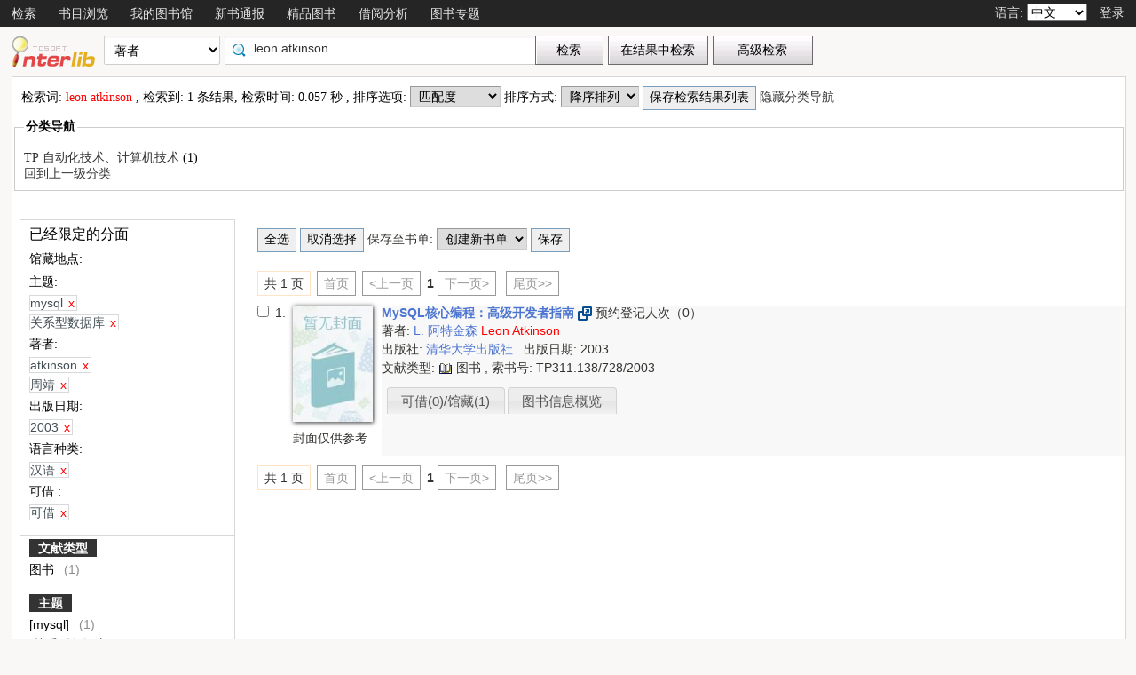

--- FILE ---
content_type: text/html;charset=UTF-8
request_url: https://opac.zjlib.cn/opac/search?q=leon+atkinson&searchType=standard&isFacet=true&view=standard&searchWay=author&rows=10&sortWay=score&sortOrder=desc&hasholding=1&f_subject=mysql&f_author=atkinson&f_author=%E5%91%A8%E9%9D%96&f_pubdate=2003&f_lang=chi&f_class1=t&searchWay0=marc&logical0=AND&f_subject=%E5%85%B3%E7%B3%BB%E5%9E%8B%E6%95%B0%E6%8D%AE%E5%BA%93
body_size: 25630
content:













<!DOCTYPE html PUBLIC "-//W3C//DTD XHTML 1.0 Transitional//EN" "http://www.w3.org/TR/xhtml1/DTD/xhtml1-transitional.dtd">
<html>
	<head>
		
		
		<script type="text/javascript">
			var $$opac_bookcover = "https://book-resource.dataesb.com/websearch/metares";
			var ctx = "/opac";
		</script>

		
<meta http-equiv="Content-Type" content="text/html; charset=UTF-8">

		
		<link rel="stylesheet" type="text/css" href="/opac/media/style/default/main.css"></link>
		
		















<script src="/opac/media/js/jquery/js-one.six.two.min.js" type="text/javascript" ></script>
<script>
    /*加载失败切换本地js库方法*/
    if (!window.jQuery) {
        console.log("加载js失败，切换路径");
        document.write('<script src=\"/opac/media/js/jquery/js-one.six.two.min.js\" type=\"text/javascript\"><\/script>');
    }
</script>


		<script type="text/javascript" src="/opac/media/js/jquery/jquery.cookie.js"></script>
		<script type="text/javascript" src="/opac/media/js/highcharts-6.1.0/highcharts.js"></script>
		<script type="text/javascript" src="/opac/media/js/highcharts-6.1.0/themes/grid.js"></script>
		<script type="text/javascript" src="/opac/media/js/common/common.js"></script>
		<script type="text/javascript" src="/opac/media/js/common/bookcover.js"></script>
		<script type="text/javascript" src="/opac/media/js/common/banned.js"></script>
		<script type="text/javascript" src="/opac/media/js/common/colldata-1.1215.full.js" charset="utf-8"></script>
		<!--[if IE 6]>
		<script type="text/javascript" src="/opac/media/js/jquery/DD_belatedPNG.js"></script>
		<script>
			 DD_belatedPNG.fix('li');
			 DD_belatedPNG.fix('#searchDiv .inputs .left');
			 DD_belatedPNG.fix('.logoimg');
		</script>
		<![endif]-->
		<script>
			// 初始化 SDK
			var sensors = window['TcDataCollectWebSDK'];
			var initAppid = 'P1ZJ0571017';
			
			
			
			

			sensors.init({
				app_id: initAppid,
				show_log: true,   // 是否打印日志信息
				heatmap: {
					/**
					 * 1. 默认 $WebClick 只采集 a，button，input ，textarea 四个 dom 元素的点击事件。
					 * 2. default 表示开启，自动采集 $WebClick 事件，可以设置 'not_collect' 表示关闭。
					 */
					clickmap:'default',

					// 配置不采集元素点击事件 true:采集   false:不采集
					collect_element: function(element_target){
						return !$(element_target).is("INPUT");
					},

					// default 表示开启，自动采集 $WebStay 事件，滚屏是触发，但页面停留必须过4秒后（可自定义）；可以设置 'not_collect' 表示关闭。
					scroll_notice_map:'not_collect',
					// 设置有效停留时长， 毫秒，默认是4000毫秒
					scroll_delay_time: 6000
				},
				preset_properties: {
					//是否采集 $url 页面地址作为公共属性，默认值 false
					url: true,
					//是否采集 $title 页面标题作为公共属性，默认值 false
					title: true,
				}
			});

            // 设置之后，SDK 就会自动收集页面浏览事件($pageview), 默认是关闭的
            sensors.quick('autoTrack')

			// 手动调用, 用户自定义埋点
			function trackSearch(word) {
				sensors.track('OpacSearch', {
					KeyWord: word
				});
			}

			function trackLogin(rdid) {
				sensors.login(rdid, function () {

				});
			}

			function trackLogout() {
				sensors.logout(false);

			}

		</script>
		
		
			
				
				<script type="text/javascript">
				$.cookie("org.springframework.web.servlet.i18n.CookieLocaleResolver.LOCALE", "zh", {path:"/"});
                
				</script>
			
			
		
		<script type="text/javascript" src="/opac/media/js/i18n/message_zh.js"></script>

		<script type="text/javascript" src="/opac/media/js/common/charts.js"></script>
		<!-- 国际化支持 -->
		<script type="text/javascript" src="/opac/media/js/common/i18nUtil.js"></script>
		<script type="text/javascript" src="/opac/media/js/common/space.js"></script>
		
		
		<link rel="stylesheet" type="text/css" href="/opac/media/style/default/space.css" />
		
		<link rel="shortcut icon" href="/opac/media/images/favicon.ico" type="image/vnd.microsoft.icon" /> 
		<link rel="icon" href="/opac/media/images/favicon.ico" type="image/vnd.microsoft.icon" /> 
		<title></title>
		<!-- 使用jqueryui引用的js和css -->
		












<link rel="stylesheet" type="text/css" href="/opac/media/js/jquery-ui-1.8.16/css/smoothness/js-ui-one.eight.onesix.custom.css"></link>
<script type="text/javascript" src="/opac/media/js/jquery-ui-1.8.16/js/js-ui-one.eight.onesix.custom.min.js"></script>
		<!-- 书目浏览用到的tree的js和css -->
		
		<!-- meta keywords, etc -->
		<meta name="referrer" content="same-origin" />
		











<meta name="referrer" content="same-origin" />

    
    
        <meta name="keywords" content="opac, 图创, interlib, 图书检索, 借书, , 浙江图书馆检索平台" />
   


	</head>
	<body>
		
		
<!DOCTYPE html PUBLIC "-//W3C//DTD XHTML 1.0 Transitional//EN" "http://www.w3.org/TR/xhtml1/DTD/xhtml1-transitional.dtd">












<script type="text/javascript" src="/opac/media/js/common/md5util.js"></script>

<style>
<!--
.selected {
	font-weight: bold;
}
-->
.n-model-wrapper{
	width:100%;
	height:100%;
	background-color: black;
	filter: alpha(Opacity=40);
	-moz-opacity: 0.4;
    opacity: 0.4;
	position: fixed;
	left:0;
	top:0;
	z-index: 999;
	display: none;
}
.n-model-content{
	width:800px;
	height:600px;
	background-color: white;
	position: fixed;
	left:40%;
	top:150px;
	margin-left:-250px;
	z-index: 1000;
	border-radius:10px;
	font-size: 14px;
	display: none;
}
.n-model-prompt{
	height:560px;
	box-sizing: border-box;
	overflow-y: auto;
}
.n-model-prompt li{
	line-height: 35px;
	padding:0 30px;
}
.n-model-prompt h3 {
    height: 50px;
    line-height: 50px;
    text-align: center;
    background-color: #EEEEEE;
    margin: 0;
    border-radius:10px;
}
.n-model-close{
	height:40px;
	text-align: center;
}




</style>
<script>
	$(document).ready(function() {
		// 原始字符串
		var resourceStr = "";
		if(resourceStr==null || resourceStr == ''){resourceStr = "/opac/media/css/aiSupport.css,/opac/media/js/common/aiSupport.js";}

		// 分割字符串为数组
		var resources = resourceStr.split(',');
		// 分割字符串为数组
		var resources = resourceStr.split(',');

		// 遍历资源数组
		$.each(resources, function(index, url) {
			// 判断资源类型（JS/CSS）
			if (url.endsWith('.js')) {
				// 动态创建script标签
				var script = document.createElement('script');
				script.src = url;
				script.async = false; // 保证按顺序加载
				$('body').append(script);
			} else if (url.endsWith('.css')) {
				// 动态创建link标签
				var link = document.createElement('link');
				link.rel = 'stylesheet';
				link.type = 'text/css';
				link.href = url;
				$('head').append(link);
			}
		});
	});

</script>

<script type="text/javascript">
	function logout(){
		trackLogout();
		location.href="/opac/reader/logout";
	}
	
	$(document).ready(function(){
		
		$(".navbar_menu_items ul li").hover(function(){
			$(this).children("ul").slideDown(200);
		},function(){
			$(this).children("ul").slideUp(50);
		});
		
		var lang = $.cookie("org.springframework.web.servlet.i18n.CookieLocaleResolver.LOCALE", {path:"/"});
		if(lang == 'en' || lang == 'ko' || lang == 'ja') {
			$(".navbar_info_en").show();
			$(".navbar_info_zh").css("display","none");
			var maxLength = document.body.clientWidth;
			var menuStr = 0;
			
				
				 menuStr += "navigator.search.simpleSearch".length*4+24;
				
			
				
			
				
				 menuStr += "navigator.browse".length*4+24;
				
			
				
				 menuStr += "navigator.space".length*4+24;
				
			
				
			
				
				 menuStr += "navigator.newpub".length*4+24;
				
			
				
				 menuStr += "navigator.recommended".length*4+24;
				
			
				
			
				
			
				
			
				
			
				
			
				
				 menuStr += "navigator.loanAnalysis".length*4+24;
				
			
				
			
				
				 menuStr += "navigator.bookSpecial".length*4+24;
				
			
				
			
				
			
			if(menuStr+320>maxLength){
				$("#navbar").css("height","60px");
				$("#navar_ul").css("float","none");
			}
		}
		
		
		//发布转借
	
		//发布转借
		
		$("a#releaseUL").attr("href","javascript:void(0)").click(function(){
			
			var readerHomeUrl="";
			var url="/opac/interface/readerHome/ReaderHomeLogin";
			$.ajax({
				url:url,
				async:false,
				success:function(data){
// 					alert(data);
					if(data=="0"){
						alert("请先登录");
						window.location.href="/opac/reader/login";
						return ;
					}
					if(data=="500"){
						alert("err500");
						return;
					}
					readerHomeUrl=data;
				}
			});
			if(readerHomeUrl!=""){
				console.log("readerHomeUrl:"+readerHomeUrl);
				$.ajax({
			 	type : "GET",
			 	url : readerHomeUrl,
			 	dataType : 'jsonp',
			 	jsonp : 'callback',
			 	dataType : 'jsonp',
			 	success : function(data) {
			 		window.location.href=data;
			 	}
			});
// 				window.open(readerHomeUrl,"_blank");	
			}
		});
	});
	
	
	function recommendSubmit(){
		var $url = 'http://recommend.zjlib.cn/opcs';
		
		
		window.open($url,"_blank");
		
	}
	
</script>
<!-- 云南司法警官职业学院 -->





<div id="navbar"
		
			
			
			
		
>
	<div class="navbar_bd" >
		<div class="navbar_menu_items">
			<div id="navar_ul" style="float: left;">
			<ul>
				
				
				<li class="f">
					
						
						
						
						
						
							<a href="/opac/index">
							
								
								
								
								
									检索
								
							
							</a>
						
						<ul >
						
						
						<li>
							
								
								
								
									<a href="/opac/index/advance">
										<!-- 这里处理下，当没有key时使用name（方便动态加载） -->
										
											高级检索
										
										
									</a>
								
							
						</li>
						
						
						
						
						</ul>
						
					
					

				</li>
				
				
				
				
				
				
				
				
				
				<li class="f">
					
						
						
						
						
						
							<a href="/opac/browse/cls">
							
								
								
								
								
									书目浏览
								
							
							</a>
						
						<ul >
						
						
						<li>
							
								
								
								
									<a href="/opac/browse/cls">
										<!-- 这里处理下，当没有key时使用name（方便动态加载） -->
										
											中图分类浏览
										
										
									</a>
								
							
						</li>
						
						
						
						
						
						
						
						
						</ul>
						
					
					

				</li>
				
				
				
				
				
				<li class="f">
					
						
						
						
						
						
							<a href="/opac/reader/space">
							
								
								
								
								
									我的图书馆
								
							
							</a>
						
					
					

				</li>
				
				
				
				
				
				
				
				
				
				<li class="f">
					
						
						
						
						
						
							<a href="/opac/newpub/cls">
							
								
								
								
								
									新书通报
								
							
							</a>
						
						<ul >
						
						
						<li>
							
								
								
								
									<a href="/opac/newpub/cls">
										<!-- 这里处理下，当没有key时使用name（方便动态加载） -->
										
											中图分类查看
										
										
									</a>
								
							
						</li>
						
						
						
						
						</ul>
						
					
					

				</li>
				
				
				
				
				
				<li class="f">
					
						
						
						
						
						
							<a href="/opac/recommended">
							
								
								
								
								
									精品图书
								
							
							</a>
						
					
					

				</li>
				
				
				
				
				
				
				
				
				
				
				
				
				
				
				
				
				
				
				
				
				
				
				
				
				
				<li class="f">
					
						
						
						
						
						
							<a href="/opac/ranking/bookLoanRank">
							
								
								
								
								
									借阅分析
								
							
							</a>
						
						<ul >
						
						
						<li>
							
								
								
								
									<a href="/opac/ranking/bookLoanRank">
										<!-- 这里处理下，当没有key时使用name（方便动态加载） -->
										
											图书借阅排行榜
										
										
									</a>
								
							
						</li>
						
						
						
						<li>
							
								
								
								
									<a href="/opac/ranking/bookHotRank">
										<!-- 这里处理下，当没有key时使用name（方便动态加载） -->
										
											热门图书排行榜
										
										
									</a>
								
							
						</li>
						
						
						
						<li>
							
								
								
								
									<a href="/opac/ranking/readerLoanRank">
										<!-- 这里处理下，当没有key时使用name（方便动态加载） -->
										
											读者借阅排行榜
										
										
									</a>
								
							
						</li>
						
						
						</ul>
						
					
					

				</li>
				
				
				
				
				
				
				
				
				
				<li class="f">
					
						
						
						
						
						
							<a href="/opac/bookSpecial">
							
								
								
								
								
									图书专题
								
							
							</a>
						
					
					

				</li>
				
				
				
				
				
				
				
				
				
				
				
				
				<!-- 湖南大学图书馆需显示个人首页的菜单链接 -->
				
				
				
				

				<!-- 广州少儿图书馆增加一个图书预约链接跳转到云书馆并自动登入 -->
				

				<!-- 开始是给广少图用的东西 -->
				



				<!-- 广少图玩具 -->
				
			</ul>
			</div>
			<div class="navbar_info_en" style="display: none;">
			<!-- 
			<img src="/opac/media/images/lang.png" class="lang"/>
			 -->
			
			语言:
			
			<select name="lang" id="enlang" onchange="enchangeLang()">
				
				<option value="en">English</option>
				
				
				<option value="zh">中文</option>
				
				
				<option value="ko">韩文</option>
				
				
				<option value="ja">日文</option>
				
				
				
				
			</select>
			
			
				<span id="readerLogin"><a  href="/opac/reader/login">登录</a></span>
			
			
			
			<!--a href="">帮助</a-->
		</div>
	</div>
		<!-- zh -->
		<div class="navbar_info_zh">
			<!--
			<img src="/opac/media/images/lang.png" class="lang"/>
			 -->
			
			语言:
			
			<select name="lang" id="zhlang" onchange="zhchangeLang()">
				
				<option value="zh">中文</option>
				
				
				<option value="en">English</option>
				
				
				<option value="ko">韩文</option>
				
				
				<option value="ja">日文</option>
				
				
				
				
			</select>
			
			
				
					
					<span id="readerLogin" ><a  href="/opac/reader/login">登录</a></span>
				
			
			
			
			<!--a href="">帮助</a-->
		</div>
		</div>
		
</div>


<div class="n-model-wrapper" onClick="toggleSearchHelp()"></div>
<div class="n-model-content">
	<div class="n-model-prompt">
		
			
			
				 
			
		
	</div>
	<div class="n-model-close">
		<input class="ensubmit fbootstrap-button" type="button" value="知道了" onClick="toggleSearchHelp()"/>
	</div>
</div>

		<!-- 
		<div class="navbar_info">

			
				
					<a href="/opac/reader/login">登录</a>
				
				
			
			<a href="">帮助</a>
		</div>
	</div>
	 -->
<script type="text/javascript">
$(function() {
	var lang = $.cookie(
		"org.springframework.web.servlet.i18n.CookieLocaleResolver.LOCALE", 
		{path:"/"});
	if(lang == null || lang == undefined || lang == '') {
		lang = "zh";
	}
	$("#enlang").val(lang);
	$("#zhlang").val(lang);

    
});
function enchangeLang() {
	var lang = $("#enlang").val();
	/**
	var currentURL = document.location.href;
	var langParam = "&lang=" + lang;
	if(currentURL.indexOf("?") < 0) {
		langParam = "?lang=" + lang;
	}
	document.location.href = currentURL + langParam;
	*/
	$.cookie("org.springframework.web.servlet.i18n.CookieLocaleResolver.LOCALE", lang, {path:"/"});
	document.location.reload();
}

function zhchangeLang() {
	var lang = $("#zhlang").val();
	/**
	var currentURL = document.location.href;
	var langParam = "&lang=" + lang;
	if(currentURL.indexOf("?") < 0) {
		langParam = "?lang=" + lang;
	}
	document.location.href = currentURL + langParam;
	*/
	$.cookie("org.springframework.web.servlet.i18n.CookieLocaleResolver.LOCALE", lang, {path:"/"});
	document.location.reload();
}


function toggleSearchHelp(){
	$(".n-model-wrapper").toggle();
	$(".n-model-content").slideToggle();
}
</script>
		<div id="wrapper">
			













<link type="text/css" href="/opac/media/style/default/space.css" rel="stylesheet" />
<style type="text/css">
	#showVisitedCountDiv{
		text-align:right;
		padding-right:20px;
		margin-top:26px;
	}
</style>
<script type="text/javascript">
<!--
$(function() {
	var $navPageBaseURL = $("#navPageBaseURL").text();
	if($navPageBaseURL != "") {
		$("#reSearchButton").show();
	}
	
	if("1" == "1")
	{
		if("false" == "true")
		{
			$("#baseSearchForm select[name='searchWay']").val("");
			return;
		}
		if("true"=="true")
		{
			$("#baseSearchForm select[name='searchWay']").val("author");
			return;
		}
		$("#baseSearchForm select[name='searchWay']").val("title");
	}
});
function reSearch() {
	var qword = $("#q").val();
	
	if(qword!=""&&bannedHashSet.contains(qword)){
 	   alert("您的检索词中包含不当词汇，请更换或删除敏感词");
 	   return;
    }
	
	var $navPageBaseURL = $("#navPageBaseURL").text();
	var q = encodeURIComponent($("#q").val());
	if(q == "") {
		alert("请输入检索词.");
		return;
	}
	q = "marc:" + q;
	var baseURL = "/opac/search?";
	var targetURL = baseURL + $navPageBaseURL + "&research.q=" + q;
	document.location.href = targetURL;
}
//显示计数
$(function() {
	
});
function showVisitedCount(count){
	var countStr = new String(count);
	while(countStr.length < 8) {
		countStr = "0" + countStr;
	}
	var len = countStr.length;
	var result = "访问量：<span style='letter-spacing:3px;color:#00BB00;height:10px;' >"+countStr+"</span>";
	$("#showVisitedCountDiv").html(result);
	$("#showVisitedCountDiv").fadeIn(1000);
}
$(function() {
	/*
	$("#baseSearchForm").submit(function() {
		var searchWay = $("#baseSearchForm select[name='searchWay']").val();
		if(searchWay == "callno") {
			$(this).append(
				$("<input/>").attr("name", "sortWay").attr("type", "hidden").val("callno_sort"))
				.append(
				$("<input/>").attr("name", "sortOrder").attr("type", "hidden").val("asc"));
		}
	});
	*/
});

function baseSearch() {
	var qword = $("#q").val();
	
	if(qword!=""&&bannedHashSet.contains(qword)){
 	   alert("您的检索词中包含不当词汇，请更换或删除敏感词");
 	   return;
    }
	
	var q = encodeURIComponent($("#q").val());
	if(q == "") {
		alert("请输入检索词.");
		return;
	}
	//q = "marc:" + q;
	trackSearch(q);
	var baseURL = "/opac/search?";
	var targetURL = baseURL + "&q=" + q;
    
	
		var $searchWay = $("#baseSearchForm select[name='searchWay']");
		if ($searchWay != null){
			var searchWay = $searchWay.val();
			targetURL = targetURL+"&searchWay="+searchWay;
			if(searchWay == "callno") {
				targetURL += "&sortWay=callno_sort";
				targetURL += "&sortOrder=asc";
			}
		}
	
	if(targetURL.indexOf("sortWay") < 0){
		var sortWay = "score";
		var sortOrder = "desc";
		if(sortWay != ""){
			targetURL = targetURL + "&sortWay=" + sortWay;
		}
		if(sortOrder != ""){
			targetURL = targetURL + "&sortOrder=" + sortOrder;
		}
	}
	var $scWay = $("#baseSearchForm select[name='scWay']");
	targetURL += "&scWay="+$scWay.val();
	
	
	
    	var cirlibs = $.cookie("searcher_libcode");
    	if(cirlibs){
    	    var libArray = cirlibs.split("[]");
    	    for (var i in libArray){
                targetURL += "&curlibcode="+libArray[i];
            }
        }
	
	targetURL += "&searchSource=reader";
	if($("#navPageBaseURL").text().indexOf("view=express")!=-1){
		targetURL += "&view=express";
		var locals = "zawt,zazt,zacw,zacs,zacz";
		var codeArrays = locals.split(",");
		for (index in codeArrays) {
			if(codeArrays[index]!=""){
				targetURL += "&curlocal="+codeArrays[index];
			}
		}         
	}else if ($("#navPageBaseURL").text().indexOf("view=reserveloan")!=-1) {
		targetURL += "&view=reserveloan";	//如果是网上预借页面则加上view=reserveloan标识
	}
	
	var curlocalconfig = $.cookie("localConfig");
	var ipLimit = "";//没有根据ip限定馆藏地的时候才用这个cookie，不然有可能会导致拼接的地址过长
	if(curlocalconfig != null && curlocalconfig != "" && ipLimit != "1"){
		var values = curlocalconfig.split(",");     
		for(var i = 0; i<values.length; i++){
			targetURL += "&curlocal=" + values[i];    
		}             
	} 
	document.location.href = targetURL;
}
$(document).ready(function(){
	$("#baseSearchForm").submit(function(){
		return false;   
	});     
	
	
	$("#q").autocomplete({
		source: '/opac/hotsearch/suggest',
		focus: function(event, ui) {
			$("#q").val(ui.item.searchKey);
			return false;
		},
		select: function(event, ui) {
			$("#q").val(ui.item.searchKey);
			baseSearch();
			return false;
		}
	}).data("autocomplete")._renderItem = function(ul, item) {
		return $("<li style='position:relative;font-size:12px;'></li>").data("item.autocomplete", item)
			.append("<a>" + 
						"" + item.searchKey + "" + 
						"<cite style='position:absolute;right:10px;top:2px;color:#888;'>" + "检索次数" + ": " + 
							item.count + 
						"</cite>" + 
					"</a>")
			.appendTo(ul);
	};
	

	
});
//-->
</script>

<div id="page_header">
	<div id="page_nav">
		
		<form id="baseSearchForm" action="/opac/search" method="get">
		  
		
	    
		<div class="logo"><a href="/opac/index"><img src="/opac/media/images/logo.png"
			
			
			
			
			/></a></div>
		
		<div class="page_nav_search">
				<input type="hidden" name="rows" value="10" />
				
					
				
				
				<div style="display: none;" >
					<select name="scWay"  class="search_select">
						<option value="prefixMatch">前方一致</option>
						<option value="dim" selected="selected">模糊检索</option>
						<option value="full">精确检索</option>
					</select>
				</div>
				
				
				<div>
					<select name="searchWay" class="search_select"
							
					>
						<option value="" selected="selected">任意词</option>
						<option value="title">题名</option>
						<option value="title200a">正题名</option>
						
						
						<option value="isbn">ISBN/ISSN</option>
						<option value="author">著者</option>
						<option value="subject">主题词</option>
						<option value="class">分类号</option>
						
						
							<option value="ctrlno">控制号</option>
							<option value="orderno">订购号</option>
						
						<option value="publisher">出版社</option>
						
						<option value="callno">索书号</option>
						
					</select>
				</div>
				
				
					
					      
						<div class="search_input"
								
						>
							
							
								<input type="text" id="q" name="q" value="leon atkinson" onkeydown="if(event.keyCode==13) baseSearch();" size="50" placeholder=""/>
							
						</div>
					
				
				<input type="button" class="search_button"
						
					   value="检索"  onclick="baseSearch()"/>
			<input type="button" class="search_result_button"
				   style="display:none;" id="reSearchButton" value="在结果中检索" onclick="reSearch()" />
				
					<input type="button" name="advance_search" id="advanceSearchButton" class="advance_search_button"
							
						   value="高级检索" onclick="window.location='/opac/index/advance'"/>
				
				
		</div>
		</form>
		
		<div id="showVisitedCountDiv"></div>
	</div>
</div>
			<div id="page_content">
				














<meta name="referrer" content="unsafe-url">













<script type="text/javascript" src="/opac/media/js/common/timeFacetCharts.js"></script>

	<script type="text/javascript">
		mainCategories.push("2003");
		timeStatisticArr.push("1");
	</script>


<style>
	.cloudArea{
		width: 164px;
		position: relative;
		margin-top: 6px;
	}
	#tree li{
		height: unset;
		overflow: unset;
		margin-left: unset;
	}
	.cloudBtn,
	.libInBook{
		font-size: 13px;
		font-weight: bold;
		color:#fff;
		text-align: center;
		display:block;
		width: 174px;
		height: 27px;
		line-height: 27px;
		background-repeat:no-repeat;
		position:relative;
	}

	.cloudBtn{
		background-image: url(/opac/media/pro2018/images/yunBtn.png);
	}
	.libInBook{
		background-image: url(/opac/media/pro2018/images/yunBtn02.png);
	}

	.cloudPokt,
	.libInBookIcon{
		width: 20px;
		height:20px;
		background-repeat:no-repeat;
		display:inline-block;
		vertical-align: middle;
		margin:-3px 5px 0 0;
	}
	.ebook{
		margin: 10px;
	}
	.cloudPokt{
		background-image: url(/opac/media/pro2018/images/yunPokt.png);
	}

	.libInBookIcon{
		background-image: url(/opac/media/pro2018/images/yunPokt02.png);
	}

	.bookmetaTD .gdhydx_link {
		background: #f3f392;
		color: #000;
		padding: 4px 6px;
		border-radius: 8px;
		border: 1px solid #f2f3f4;
	}
	.tagSpan{
		background-color: #f2eaad;
		padding:3px 8px;
		margin: 0px 8px;
		border-radius: 10px;
		font-size: 12px;
	}
</style>
<link rel="stylesheet" href="/opac/media/pro2018/css/browse.css" type="text/css" media="all">
<link rel="stylesheet" href="/opac/media/zTree/v3/css/zTreeStyle/zTreeStyle.css" type="text/css">
<link rel="stylesheet" href="/opac/media/layui/css/layui.css" type="text/css" media="all">
<link rel="stylesheet" href="/opac/media/pro2018/css/theme/themeGf.css" type="text/css" media="all">
<script src="/opac/media/js/custominfo/libcodeURL.js"></script>
<script src="/opac/media/js/markdown-it/markdown-it.min.js/"></script>
<script>
	document.title = "检索结果";
</script>









<span id="navPageBaseURL" style="display:none;">q=leon+atkinson&searchType=standard&isFacet=true&view=standard&searchWay=author&rows=10&sortWay=score&sortOrder=desc&hasholding=1&f_subject=mysql&f_subject=%E5%85%B3%E7%B3%BB%E5%9E%8B%E6%95%B0%E6%8D%AE%E5%BA%93&f_author=atkinson&f_author=%E5%91%A8%E9%9D%96&f_pubdate=2003&f_lang=chi&f_class1=t&searchWay0=marc&logical0=AND</span>

<span id="baseURL" style="display:none;">rows=10&hasholding=1&searchWay0=marc&logical0=AND</span>











<!-- 注意下面facetUrl生成的链接是没有&开头的param,例如:"q=java&fq=xx" -->



<script>
	var $ctx = "/opac";
	var map = {};
	
	
	var key = "zjlib";
	var value = "1";
	map[key] = value;
	
	
	var facetBaseURL = "q=leon+atkinson&searchType=standard&isFacet=true&view=standard&searchWay=author&rows=10&sortWay=score&sortOrder=desc&hasholding=1&f_subject=mysql&f_subject=%E5%85%B3%E7%B3%BB%E5%9E%8B%E6%95%B0%E6%8D%AE%E5%BA%93&f_author=atkinson&f_author=%E5%91%A8%E9%9D%96&f_pubdate=2003&f_lang=chi&f_class1=t&searchWay0=marc&logical0=AND";

</script>
<script src="/opac/media/zTree/v3/js/jquery.ztree.core.min.js"></script>

<script src="/opac/media/layui/layui.js"></script>
<script type="text/javascript">

	

	//排序
	function reSort() {
		var sortWay = $("#sortWay").val();
		var sortOrder = $("#sortOrder").val();
		document.location.href = "search?q=leon+atkinson&searchType=standard&isFacet=true&view=standard&searchWay=author&rows=10&hasholding=1&f_subject=mysql&f_subject=%E5%85%B3%E7%B3%BB%E5%9E%8B%E6%95%B0%E6%8D%AE%E5%BA%93&f_author=atkinson&f_author=%E5%91%A8%E9%9D%96&f_pubdate=2003&f_lang=chi&f_class1=t&searchWay0=marc&logical0=AND" + "&sortWay=" + sortWay + "&sortOrder=" + sortOrder;
	}
	function reSortOrder(op){
		document.location.href = "search?q=leon+atkinson&searchType=standard&isFacet=true&view=standard&searchWay=author&rows=10&hasholding=1&f_subject=mysql&f_subject=%E5%85%B3%E7%B3%BB%E5%9E%8B%E6%95%B0%E6%8D%AE%E5%BA%93&f_author=atkinson&f_author=%E5%91%A8%E9%9D%96&f_pubdate=2003&f_lang=chi&f_class1=t&searchWay0=marc&logical0=AND" + "&sortWay=" + op + "&sortOrder=desc";
	}
	function getBookrecnos() {
		var bookrecnos = new Array();
		$("div[bookrecno]").each(function(index) {
			bookrecnos.push($(this).attr("bookrecno"));
		});
		return bookrecnos;
	}
	function getCallnos(bookrecnos) {
		$.ajax({
			type: "GET",
			url: "/opac/book/callnos",
			data: {
				"bookrecnos": bookrecnos.join(",")
			},
			dataType: "xml",//这里要用xml,如果用html,则在IE下无法解析这个数据
			success: function(xml){
				insertCallnos(xml);
			}
		});
	}
	function insertCallnos(data) {
		var records = $(data).find("record");
		records.each(function(index){
			var bookrecno = $(this).find("bookrecno").text();
			var callnos = $(this).find("callno");
			var callnoArray = new Array();
			callnos.each(function(j){
				if($(this).text()) {
					callnoArray.push($(this).text());
				}
			});
			var callnoInfo = callnoArray.join(",");
			if(callnoInfo.length > 30) {
				callnoInfo = callnoInfo.substring(0, 30) + "...";
			}
			if(callnoInfo.length>0){
				$("div[bookrecno='" + bookrecno + "'] .callnosSpan").html(callnoInfo);
			}
		});
	}
	$(function() {
		var bookrecnos = getBookrecnos();
		getCallnos(bookrecnos);
	});

	function getRdid() {
		var rdid = "";
		
		return rdid;
	}
	//处理保存检索结果列表
	$(function() {
		$("#saveSearchResultListDialog").dialog({
			autoOpen: false,
			modal: true,
			width: 550,
			height: 400
		});
		
		$("#saveSearchResultListDialog input[name='isPublic']").eq(1).attr("checked","checked");
		$("#saveSearchResultListTag").hide();
		
	});
	function showSearchResultList() {
		var checking = checkLogin();
		if(!checking){
			return;
		}
		var keywords = "leon atkinson";
		var searchURL = "q=leon+atkinson&searchType=standard&isFacet=true&view=standard&searchWay=author&rows=10&sortWay=score&sortOrder=desc&hasholding=1&f_subject=mysql&f_subject=%E5%85%B3%E7%B3%BB%E5%9E%8B%E6%95%B0%E6%8D%AE%E5%BA%93&f_author=atkinson&f_author=%E5%91%A8%E9%9D%96&f_pubdate=2003&f_lang=chi&f_class1=t&searchWay0=marc&logical0=AND";
		$("#title").val(keywords);
		$("#searchURL").val(searchURL);

		$("#saveSearchResultListDialog").dialog("open");
	}
	
	function saveKeyword(){

		var keyword = "leon atkinson";
		var checking = checkLogin();
		if(!checking){
			return;
		}else if($.trim(keyword) == ""||keyword == "*:*"){
			alert("无效的检索词，请重新发起检索");
			return;
		}
		$.ajax({
			type: "post",
			url: "/opac/subscription/keyword/save",
			data: {
				"keyword": keyword,
				"searchway": "author"
			},
			dataType: "json",
			success: function(data){
				if(data.flag=="1"){
					if(confirm("检索词已保存到我的订阅列表中，现在去看看？")){
						window.location.href="/opac/subscription/keyword/list";
					}
				}else{
					alert("无法保存检索词："+keyword);
				}
			}
		});
	}
	function saveSearchResultList() {
		$.ajax({
			type: "post",
			url: "/opac/searchResultList/save",
			data: {
				"title": $("#title").val(),
				"searchURL": $("#searchURL").val(),
				"description": $("#description").val(),
				"isPublic": $("#saveSearchResultListDialog input[name='isPublic']:checked").val()
			},
			dataType: "xml",//这里要用xml,如果用html,则在IE下无法解析这个数据
			success: function(xml){
				showSaveSearchResultListResult(xml);
			}
		});
	}
	function showSaveSearchResultListResult(data) {
		var state = $(data).find("state").text();
		if(state == "1") {
			alert("保存成功!");
			$("#saveSearchResultListDialog").dialog("close");
		} else {
			alert("保存失败!");
		}
	}
	//添加图书专题
	function addBookSpecial(){
		window.location.href="/opac/admin/bookSpecial/edit?q=leon+atkinson&searchType=standard&isFacet=true&view=standard&searchWay=author&rows=10&sortWay=score&sortOrder=desc&hasholding=1&f_subject=mysql&f_subject=%E5%85%B3%E7%B3%BB%E5%9E%8B%E6%95%B0%E6%8D%AE%E5%BA%93&f_author=atkinson&f_author=%E5%91%A8%E9%9D%96&f_pubdate=2003&f_lang=chi&f_class1=t&searchWay0=marc&logical0=AND";
	}
	//保存书单至输出邮件/本地文件列表
	function saveBookIdList(){
		bookItemStr = "";
		$("input[name='bookItemCheckbox']").each(function(i) {
			if($(this).attr("checked")) {
				bookItemStr = bookItemStr + $(this).val() + ",";
			}
		});
		if(bookItemStr.length==0 || bookItemStr==""){
			alert("请选择需要输出的书籍");
			return ;
		}
		bookItemStr = bookItemStr.substring(0, bookItemStr.lastIndexOf(","));
		$("input[type='hidden'][name='printBookIdList']").attr("value" , bookItemStr);
		$("form[name='printBookIdListForm']").trigger("submit");
	}
	//书单
	function selectAllBookItems() {
		$("input[name='bookItemCheckbox']").attr("checked", true);
	}
	function clearAllBookItems() {
		$("input[name='bookItemCheckbox']").attr("checked", false);
	}
	var bookListId="";
	var bookItemStr ="";
	function saveItemsToBookList() {
		var rdid = getRdid();
		if(rdid == "") {
			alert("请先登录!");
			return;
		}
		bookListId = $("#bookLists").val();
		bookItemStr = "";
		$("input[name='bookItemCheckbox']").each(function(i) {
			if($(this).attr("checked")) {
				bookItemStr = bookItemStr + $(this).val() + ",";
			}
		});
		if(bookItemStr == "") {
			alert("请选择图书.");
			return;
		}
		if($("#bookLists").val()=="")
		{
			newBookListDialog();
			return;
		}
		addBookItems();
	}
	//把添加这一块单独提取出来，可能多个地方会用到
	function addBookItems()
	{
		$.ajax({
			type: "post",
			url: "/opac/booklistitem/save",
			data: {
				"bookListId": bookListId,
				"bookListItems": bookItemStr
			},
			dataType: "xml",//这里要用xml,如果用html,则在IE下无法解析这个数据
			success: function(xml){
				showSaveBookListItemResult(xml);
			}
		});
	}
	function newBookList(){
		if($("#new_listName").val()=="")
		{
			alert("书单名称不能为空！");
			return;
		}
		$.ajax({
			type:"post",
			url:"/opac/booklist/save",
			data:{
				"listName": $("#new_listName").val(),
				"description": $("#new_description").val(),
				"privacy": $("#newBookListDialog input[name='new_privacy']:checked").val()
			},
			dataType:"xml",
			success:function(xml){
				showNewBookListResult(xml);
			}
		});
	}
	function showNewBookListResult(data){
		//alert(data.text());
		var state=$(data).find("state").text();
		if(state=="2")
		{
			if(confirm("你已创建过了相同名称的书单，是否直接保存进该书单！"))
			{
				bookListId=$(data).find("bookListId").text();
				addBookItems();
			}
			$("#newBookListDialog").dialog("close");
			clearNewBookList();
		}
		else if(state=="1")
		{
			bookListId=$(data).find("bookListId").text();
			$("#bookLists").append("<option value='"+bookListId+"'>"+$("#new_listName").val()+"</option>");
			addBookItems();
			$("#newBookListDialog").dialog("close");
			clearNewBookList();
		}
		else
		{
			alert("创建书单或者加入书单失败！");
		}
	}
	function clearNewBookList()
	{
		$("#new_listName").attr("value","");
		$("#new_description").attr("value","");
		
		$("#newBookListDialog input[name='new_privacy']").eq(0).attr("checked","checked");
		
	}
	function showSaveBookListItemResult(data) {
		var state = $(data).find("state").text();
		if(state == "1") {
			alert("保存成功!");
		} else {
			alert("保存失败!");
		}
	}
	function newBookListDialog() {
		$("#newBookListDialog").dialog("open");
		clearNewBookList();
	}
	$(function() {
		$("#newBookListDialog").dialog({
			autoOpen: false,
			modal: true,
			width: 510,
			buttons:[{
				text:"新增并加入书单",
				click:function(){
					newBookList();
				}
			}
			]
		});
		
	});

	//读取显示隐藏趋势图的cookie信息
	$(document).ready(function(){
		//设置JS调用getI18nMsg方法获取的国际化标签
		i18nMessages['searchResultI18n.showClassFacet']="显示分类导航";
		i18nMessages['searchResultI18n.hideClassFacet']="隐藏分类导航";
		i18nMessages['chartI18n.showChart']="显示趋势图";
		i18nMessages['chartI18n.hideChart']="隐藏趋势图";

		integrationBaseUrl = "q=leon+atkinson&searchType=standard&isFacet=true&view=standard&searchWay=author&rows=10&sortWay=score&sortOrder=desc&hasholding=1&f_subject=mysql&f_subject=%E5%85%B3%E7%B3%BB%E5%9E%8B%E6%95%B0%E6%8D%AE%E5%BA%93&f_author=atkinson&f_author=%E5%91%A8%E9%9D%96&f_pubdate=2003&f_lang=chi&f_class1=t&searchWay0=marc&logical0=AND";
		loadIntegratedLibraries('');

		var chartCookie = $.cookie('chartCookie');
		var libcode="P1ZJ0571017";
		if(chartCookie!=null){
			if(chartCookie=='hide'){
				$("#display").html("&nbsp;"+i18nMessages['chartI18n.showChart']);//显示趋势图
				$("#chartCtnr").hide(0);
				$("#btnDiv").attr("align","left");
			}else{
				$("#display").html(i18nMessages['chartI18n.hideChart']+"&nbsp;");
			}
		}else{
			var timeChartFlag = "0";
			if(timeChartFlag=="0"){
				$("#chartCtnr").hide(0);
			}else if(timeChartFlag=="1"){
				$("#display").html(i18nMessages['chartI18n.hideChart']+"&nbsp;");
			}else if(timeChartFlag=="2"){
				$("#display").html("&nbsp;"+i18nMessages['chartI18n.showChart']);//显示趋势图
				$("#chartCtnr").hide(0);
				$("#btnDiv").attr("align","left");
			}
		}

		var classFacetCookie = $.cookie('classFacetCookie');
		var glc = "P1ZJ0571017";
		if(glc == 'FMM0001'){
			$("#sohDiv").remove();
			$("#classFacetDiv").remove();
		}else if(classFacetCookie!=null){
			if(classFacetCookie=='hide'){
				$("#block").html("&nbsp;"+i18nMessages['searchResultI18n.showClassFacet']);//显示
				$("#classFacetDiv").hide(0);
				$("#sohDiv").attr("align","left");
			}else{
				$("#block").html(i18nMessages['searchResultI18n.hideClassFacet']+"&nbsp;");
			}
		}else{
			if(glc=="ESH021039"){
				$("#block").html("&nbsp;"+i18nMessages['searchResultI18n.showClassFacet']);//显示
				$("#classFacetDiv").hide(0);
				$("#sohDiv").attr("align","left");
			}else{
				$("#block").html(i18nMessages['searchResultI18n.hideClassFacet']+"&nbsp;");
			}
		}
	});
	//当馆藏为空时，判断该书目是否在订购中，如果是则提示
	$(function() {
		
		var bookrecnoArray = getBookrecnos();
		getOrderStatus(bookrecnoArray);
		
		
		getReservationCount(getBookrecnos());
		
//如果有光盘，显示提示“含光盘”，方便读者预订
		
	});

	function showAttachment(bookrecnos){
		$.ajax({
			type: "GET",
			url: "/opac/book/getAttachments",
			data: {
				"bookrecnos": bookrecnos.join(",")
			},
			dataType: "json",
			success: function(data){
				for(var i in data) {
					var bookrecno = data[i];
					$("span[id='attachment_" + bookrecno + "']").show();
				}
			}
		});
	}

	function getOrderStatus(bookrecnos) {
		$.ajax({
			type: "GET",
			url: "/opac/book/orderStatus",
			data: {
				"bookrecnos": bookrecnos.join(",")
			},
			dataType: "json",//这里要用xml,如果用html,则在IE下无法解析这个数据
			success: function(data){
				for(var i in data) {
					var bookrecno = data[i];
					$("div[bookrecno='" + bookrecno + "'] span.biblios_ordering").show();
				}
			}
		});
	}
	function getReservationCount(bookrecnos) {
		$.ajax({
			type: "GET",
			url: "/opac/book/currentReservationCount",
			data: {
				"bookrecnos": bookrecnos.join(",")
			},
			dataType: "json",
			success: function(data){
				for (var i=0;i<bookrecnos.length;i++){
					var bookrecno = bookrecnos[i];
					var count = data[bookrecno];
					$("div[bookrecno='" + bookrecno + "'] span.reservation_count").html('预约登记人次（'+count+"）");
				}
			}
		});
	}
	function bookDetail(bookrecno,index,flag){
		var base = encodeURIComponent("q=leon+atkinson&searchType=standard&isFacet=false&view=standard&searchWay=author&ro=10&sortWay=score&sortOrder=desc&hasholding=1&f_subject=mysql&f_subject=%E5%85%B3%E7%B3%BB%E5%9E%8B%E6%95%B0%E6%8D%AE%E5%BA%93&f_author=atkinson&f_author=%E5%91%A8%E9%9D%96&f_pubdate=2003&f_lang=chi&f_class1=t&searchWay0=marc&logical0=AND&rows=1");
		var glc = "P1ZJ0571017";
		if(glc=='U1YN0871005' || glc=='U1GX0773015'){
			base = "";
		}
		var curlibParam = getCurlibcodes();
		if(curlibParam){
			curlibParam = "&curlibcode="+curlibParam;
		}
		var url = "/opac/book/"+bookrecno+"?index="+index+"&globalSearchWay=author&base="+base+curlibParam+"";
		var isCluster = 'false';
		if (isCluster != ""){
			url += "&isCluster=" + isCluster;
		}

		//南山教育局图书馆需要根据查询时限定的馆来查询该图书馆在这些限定馆的馆藏情况
		if("P1ZJ0571017" == "EGD0755003" && "false"){
			url = "/opac/book/"+bookrecno+"?index="+index+"&globalSearchWay=author&base="+base+"&limitLibcodes=";
		}

		url += "&searchKeyword=" + encodeURIComponent("leon atkinson");	//跳转到图书详情页的时候也把检索词携带上, 之后分析会用

		if(flag==1){
			window.open(url);
		}else if(flag==0){
			window.location.href=url;
		}
	}
	//-->
</script>


























<link rel="stylesheet" type="text/css" href="/opac/media/js/jquery-ui-1.8.16/css/smoothness/js-ui-one.eight.onesix.custom.css"></link>
<script type="text/javascript" src="/opac/media/js/jquery-ui-1.8.16/js/js-ui-one.eight.onesix.custom.min.js"></script>
<style type="text/css">
body,h2{margin:0 ; padding:0;}
#faqbg{background-color:#666666; position:absolute; z-index:99; left:0; top:0; display:none; width:100%; height:1000px;opacity:0.5;filter: alpha(opacity=50);-moz-opacity: 0.5;}
#faqdiv{position:absolute;width:400px; left:50%; top:50%; margin-left:-200px; height:auto; z-index:100;background-color:#fff; border:1px #fff solid; padding:1px; padding-bottom: 30px}
#faqdiv h2{ height:25px; font-size:14px; background-color:#C4C4C4 ; position:relative; padding-left:10px; line-height:25px;}
#faqdiv h2 a{position:absolute; right:5px; font-size:12px; color:#FF0000}
#faqdiv .form{padding:10px;}

.form li{ clear:left; }
</style>
<script>

$(document).ready(function(){
	$("#loginDialog").dialog({
		autoOpen: false,
		modal: true,
		width: 350,
		resizable:false,
		//height: 'auto',
		open: function(){
			$("#loginFrame").attr("src",'/opac/reader/login?loginFlag=dialog');
		},
	 	close: function() {
	 		$('#rdPasswd').val("");
	 		$("#loginmsg").html("");
		},
		show: {
 			effect: "blind",
 			duration: 1000
 		}
	});
});

//检查是否登录
function loginTo(toPage){
	$("#toPageUrl").val(toPage);
	var res =false;
	$.ajax({
		type:'get',
		dataType:'json',
		async : false,
		url:'/opac/reader/getReaderInfo?return_fmt=json',
		success:function(data){
			if(data.reader==null||data.reader=='undefined'){
				$("#loginDialog").dialog("open");
				
					
					
						$("#loginDialog").dialog("open");
					
				
			}else{
		 		if(toPage!=""){
		 			window.location.href = toPage;
		 		}
				res = true;
			}
		},
		error: function(){
			
				
				
					$("#loginDialog").dialog("open");
				
			
		}
	});
	return res;
}
function checkLogin(){
	return loginTo("");
}
</script>
<input type="hidden" id="reader" name="reader" value=""/>
<input type="hidden" id="data" name="data" />
<input type="hidden" id="toPageUrl" name="toPageUrl" />
<!-- <div id="faqbg"></div>-->
	<div id="loginDialog" class="hide" title="登录我的图书馆" align="center" valign="top">
	<iframe id="loginFrame" name="loginFrame" frameborder="0" scrolling="no" width="100%" height="100%"></iframe>
	</div>
	


<form action="/opac/book/saveBookIdList" method="post"
	  name="printBookIdListForm" style="display:none;">
	<input type="hidden" name="printBookIdList" >
</form>
<div id="newBookListDialog" class="hide" title="新增书单">
	<table align="center" cellspacing="5">
		<tr>
			<td width="100px" align="right">名称:</td>
			<td>
				<input type="text" name="new_listName" id="new_listName" style="width:350px;height:20px;border:1px #888888 solid;"/>
			</td>
		</tr>
		<tr>
			<td align="right" valign="top">描述:</td>
			<td>
				<textarea name="new_description" id="new_description" style="width:350px;height:70px;border:1px #888888 solid; "></textarea>
			</td>
		</tr>
		<tr id="publicBookListTag">
			<td align="right">公开/私有:</td>
			<td>
				<input type="radio" name="new_privacy" value="1" />公开
				<input type="radio" name="new_privacy" value="0" checked="checked"/>私有
			</td>
		</tr>
	</table>
</div>
<div id="contentDiv">
	<div id="saveSearchResultListDialog" class="hide" title="保存检索结果列表">
		<table>
			<tr>
				<td>标题:</td>
				<td>
					<input type="hidden" name="searchURL" id="searchURL" />
					<input type="text" name="title" id="title" />
				</td>
			</tr>
			<tr>
				<td>描述:</td>
				<td>
					<textarea name="description" id="description"></textarea>
				</td>
			</tr>
			<tr id="saveSearchResultListTag">
				<td>公开/私有:</td>
				<td>
					<input type="radio" name="isPublic" value="1" checked="checked" />公开
					<input type="radio" name="isPublic" value="0" />私有
				</td>
			</tr>
			<tr>
				<td colspan="2" align="center">
					<input type="button" value="保存" onclick="saveSearchResultList()" />
				</td>
			</tr>
		</table>
	</div>
	<div id="search_meta">
		<div>
			
			检索词:
			<span class="highLight-text" style="color:red;">
				leon atkinson
				
				
				
			</span>,
			
			检索到: 1 条结果,
			
			检索时间: 0.057 秒
			,
				排序选项:
				<select id="sortWay" class="select" name="sortWay" onchange="reSort()">
					<option value="score" selected="selected">匹配度</option>
					<option value="pubdate_sort" >出版日期</option>
					<option value="subject_sort" >主题词</option>
					<option value="title_sort" >题名</option>
					<option value="author_sort" >著者</option>
					<option value="callno_sort" >索书号</option>
					<option value="pinyin_sort" >题名拼音</option>
					<option value="loannum_sort" >借阅次数</option>
					<option value="renewnum_sort" >续借次数</option>
					<option value="title200Weight" >题名权重</option>
					<option value="title200aWeight" >正题名权重</option>
					<option value="title200h" >卷册号</option>
				</select>
				排序方式:
				<select id="sortOrder" name="sortOrder" onchange="reSort()" class="select">
					<option value="desc" selected="selected">降序排列</option>
					<option value="asc" >升序排列</option>
				</select>
				<input type="button" class="button" value="保存检索结果列表" onclick="showSearchResultList()" />
				
				
				<!--a href="javascript:document.location.href=document.location.href + '&view=rss'">RSS</a-->
				<span id="sohDiv" align="right"><a href="javascript:void(0)" id="block" onclick="displayClassFacet('classFacetDiv')">隐藏分类导航</a></span>
				
			
		</div>
	</div><!-- end of search_meta -->

	<div id="wikiDiv" class="searchResultMetaInfo" style="display:none;">
		<b style="font-size:14px;color:green">leon atkinson</b>
		<span id="wikip" class="searchResultMetaInfoContent"></span>
	</div>

	
		<div id="cadalDiv" style="display:none;">
			<fieldset style="border:1px solid #ccc;">
				<legend><b>CADAL电子资源</b></legend>
				<p style="margin:3px;padding:3px;">
				<table>
					<tr>
					</tr>
				</table>
				</p>
			</fieldset>
		</div>
	

	<fieldset style="border:1px solid #ccc;display: none;" id="integrationLibs">
		<legend><b>集群图书馆</b></legend>
	</fieldset>

	<!-- start class facet navigate -->
	
		<div id="classFacetDiv">
			<fieldset style="border:1px solid #ccc;">
				<legend><b>分类导航</b></legend>
				<p style="margin:3px;padding:3px;">
						
					
						
					
					
					
					
					

				
					
					
					<div class="search_facetClassLevel2Div" style="float:left;" aa="tp">
						<a href="/opac/search?q=leon+atkinson&searchType=standard&isFacet=true&view=standard&searchWay=author&rows=10&sortWay=score&sortOrder=desc&hasholding=1&f_subject=mysql&f_subject=%E5%85%B3%E7%B3%BB%E5%9E%8B%E6%95%B0%E6%8D%AE%E5%BA%93&f_author=atkinson&f_author=%E5%91%A8%E9%9D%96&f_pubdate=2003&f_lang=chi&f_class1=t&searchWay0=marc&logical0=AND&f_class2=tp">
							
								
								
									TP 自动化技术、计算机技术
								
							
						</a><span>(1)</span>
					</div>
				
				<div style="width: 250px;">
					
						
						<a href="/opac/search?q=leon+atkinson&searchType=standard&isFacet=true&view=standard&searchWay=author&rows=10&sortWay=score&sortOrder=desc&hasholding=1&f_subject=mysql&f_subject=%E5%85%B3%E7%B3%BB%E5%9E%8B%E6%95%B0%E6%8D%AE%E5%BA%93&f_author=atkinson&f_author=%E5%91%A8%E9%9D%96&f_pubdate=2003&f_lang=chi&searchWay0=marc&logical0=AND" title="取消该分面限定">
							回到上一级分类
						</a>
					
				</div>
				</p>
			</fieldset>
		</div><!-- end class facet navigate -->
	

	<!-- HighChartContainer -->
	
		<div id="chartCtnr" ></div>
	

	<br/>
	
	

	
	<br/>

	
		<div>
			<div id="facetTile">
				
				
					<div class="facetList">
						<div class="facetContainer">
							<h3>已经限定的分面</h3>
							

							
								<ol>
									<h4>馆藏地点:</h4>
									
								</ol>
							

							
							

								
									
										<ol>
											<h4>主题:</h4>
											
												<li>
													
													<a href="/opac/search?q=leon+atkinson&searchType=standard&isFacet=true&view=standard&searchWay=author&rows=10&sortWay=score&sortOrder=desc&hasholding=1&f_subject=%E5%85%B3%E7%B3%BB%E5%9E%8B%E6%95%B0%E6%8D%AE%E5%BA%93&f_author=atkinson&f_author=%E5%91%A8%E9%9D%96&f_pubdate=2003&f_lang=chi&f_class1=t&searchWay0=marc&logical0=AND" title="取消该分面限定">
								<span class="removeFacet">mysql
									<span class="removeFacetIcon">x</span>
								</span>
													</a>
												</li>
											
												<li>
													
													<a href="/opac/search?q=leon+atkinson&searchType=standard&isFacet=true&view=standard&searchWay=author&rows=10&sortWay=score&sortOrder=desc&hasholding=1&f_subject=mysql&f_author=atkinson&f_author=%E5%91%A8%E9%9D%96&f_pubdate=2003&f_lang=chi&f_class1=t&searchWay0=marc&logical0=AND" title="取消该分面限定">
								<span class="removeFacet">关系型数据库
									<span class="removeFacetIcon">x</span>
								</span>
													</a>
												</li>
											
										</ol>
									
									
									
									
									
									
									
									
									

								
							

								
									
									
										<ol>
											<h4>著者:</h4>
											
												<li>
													
													<a href="/opac/search?q=leon+atkinson&searchType=standard&isFacet=true&view=standard&searchWay=author&rows=10&sortWay=score&sortOrder=desc&hasholding=1&f_subject=mysql&f_subject=%E5%85%B3%E7%B3%BB%E5%9E%8B%E6%95%B0%E6%8D%AE%E5%BA%93&f_author=%E5%91%A8%E9%9D%96&f_pubdate=2003&f_lang=chi&f_class1=t&searchWay0=marc&logical0=AND" title="取消该分面限定">
								<span class="removeFacet">atkinson
									<span class="removeFacetIcon">x</span>
								</span>
													</a>
												</li>
											
												<li>
													
													<a href="/opac/search?q=leon+atkinson&searchType=standard&isFacet=true&view=standard&searchWay=author&rows=10&sortWay=score&sortOrder=desc&hasholding=1&f_subject=mysql&f_subject=%E5%85%B3%E7%B3%BB%E5%9E%8B%E6%95%B0%E6%8D%AE%E5%BA%93&f_author=atkinson&f_pubdate=2003&f_lang=chi&f_class1=t&searchWay0=marc&logical0=AND" title="取消该分面限定">
								<span class="removeFacet">周靖
									<span class="removeFacetIcon">x</span>
								</span>
													</a>
												</li>
											
										</ol>
									
									
									
									
									
									
									
									

								
							

								
									
									
									
										<ol>
											<h4>出版日期:</h4>
											
												<li>
													
													<a href="/opac/search?q=leon+atkinson&searchType=standard&isFacet=true&view=standard&searchWay=author&rows=10&sortWay=score&sortOrder=desc&hasholding=1&f_subject=mysql&f_subject=%E5%85%B3%E7%B3%BB%E5%9E%8B%E6%95%B0%E6%8D%AE%E5%BA%93&f_author=atkinson&f_author=%E5%91%A8%E9%9D%96&f_lang=chi&f_class1=t&searchWay0=marc&logical0=AND" title="取消该分面限定">
								<span class="removeFacet">2003
									<span class="removeFacetIcon">x</span>
								</span>
													</a>
												</li>
											
										</ol>
									
									
									
									
									
									
									

								
							

								
									
									
									
									
									
									
									
									
									

								
							

								
									
									
									
									
									
										<ol>
											<h4>语言种类:</h4>
											
												<li>
													
													<a href="/opac/search?q=leon+atkinson&searchType=standard&isFacet=true&view=standard&searchWay=author&rows=10&sortWay=score&sortOrder=desc&hasholding=1&f_subject=mysql&f_subject=%E5%85%B3%E7%B3%BB%E5%9E%8B%E6%95%B0%E6%8D%AE%E5%BA%93&f_author=atkinson&f_author=%E5%91%A8%E9%9D%96&f_pubdate=2003&f_class1=t&searchWay0=marc&logical0=AND" title="取消该分面限定">
								<span class="removeFacet">汉语
									<span class="removeFacetIcon">x</span>
								</span>
													</a>
												</li>
											
										</ol>
									
									
									
									
									

								
							

								
									
									
									
									
									
									
									
									
									

								
							

								
									
									
									
									
									
									
									
									
										
											
												<ol>
													<h4>
														
															可借
															
															
														:
													</h4>
													<li>
														
														<a href="/opac/search?q=leon+atkinson&searchType=standard&isFacet=true&view=standard&searchWay=author&rows=10&sortWay=score&sortOrder=desc&f_subject=mysql&f_subject=%E5%85%B3%E7%B3%BB%E5%9E%8B%E6%95%B0%E6%8D%AE%E5%BA%93&f_author=atkinson&f_author=%E5%91%A8%E9%9D%96&f_pubdate=2003&f_lang=chi&f_class1=t&searchWay0=marc&logical0=AND" title="取消该分面限定">
								<span class="removeFacet">
									
										可借
										
									
									<span class="removeFacetIcon">x</span>
								</span>
														</a>
													</li>
												</ol>
											
											
										
									
									

								
							

								
									
									
									
									
									
									
									
									
									

								
							
						</div>
					</div>
				
				<!-- 分面处理 -->
				<div class="facetList">
					<!-- 文献类型 -->
					<div class="facetContainer">
						<ol id="booktypeFacetUL"><h4><a href="#">文献类型</a></h4>
							
								
								
								<li >
									
									
										<a href="/opac/search?q=leon+atkinson&searchType=standard&isFacet=true&view=standard&searchWay=author&rows=10&sortWay=score&sortOrder=desc&hasholding=1&f_subject=mysql&f_subject=%E5%85%B3%E7%B3%BB%E5%9E%8B%E6%95%B0%E6%8D%AE%E5%BA%93&f_author=atkinson&f_author=%E5%91%A8%E9%9D%96&f_pubdate=2003&f_lang=chi&f_class1=t&searchWay0=marc&logical0=AND&f_booktype=1" title="1">
												图书
										</a>
									
									<span class="facetCount">(1)</span>
								</li>
							
							<li id="booktypeFacetLI" style="display:none;">
								<a href="javascript:moreOrLessFacet('booktypeFacet')" id="booktypeFacetA">显示更多..</a>
							</li>
						</ol>
					</div>
					<!--主题-->
					<div class="facetContainer">
						<ol id="subjectFacetUL"><h4><a href="#">主题</a></h4>
							
								
								
								<li >
									
									<span title="已限定该分面: 1">
										[mysql]
									</span>
									
									
									<span class="facetCount">(1)</span>
								</li>
							
								
								
								<li >
									
									<span title="已限定该分面: 1">
										[关系型数据库]
									</span>
									
									
									<span class="facetCount">(1)</span>
								</li>
							
								
								
								<li >
									
									
										<a href="/opac/search?q=leon+atkinson&searchType=standard&isFacet=true&view=standard&searchWay=author&rows=10&sortWay=score&sortOrder=desc&hasholding=1&f_subject=mysql&f_subject=%E5%85%B3%E7%B3%BB%E5%9E%8B%E6%95%B0%E6%8D%AE%E5%BA%93&f_author=atkinson&f_author=%E5%91%A8%E9%9D%96&f_pubdate=2003&f_lang=chi&f_class1=t&searchWay0=marc&logical0=AND&f_subject=%E6%95%B0%E6%8D%AE%E5%BA%93%E7%AE%A1%E7%90%86%E7%B3%BB%E7%BB%9F" title="1">
												数据库管理系统
										</a>
									
									<span class="facetCount">(1)</span>
								</li>
							
								
								
								<li >
									
									
										<a href="/opac/search?q=leon+atkinson&searchType=standard&isFacet=true&view=standard&searchWay=author&rows=10&sortWay=score&sortOrder=desc&hasholding=1&f_subject=mysql&f_subject=%E5%85%B3%E7%B3%BB%E5%9E%8B%E6%95%B0%E6%8D%AE%E5%BA%93&f_author=atkinson&f_author=%E5%91%A8%E9%9D%96&f_pubdate=2003&f_lang=chi&f_class1=t&searchWay0=marc&logical0=AND&f_subject=%E7%A8%8B%E5%BA%8F%E8%AE%BE%E8%AE%A1" title="1">
												程序设计
										</a>
									
									<span class="facetCount">(1)</span>
								</li>
							
							<li id="subjectFacetLI" style="display:none;">
								<a href="javascript:moreOrLessFacet('subjectFacet')" id="subjectFacetA">显示更多..</a>
							</li>
						</ol>
					</div>
					<!--著者-->
					<div class="facetContainer">
						<ol id="authorFacetUL"><h4><a href="#">著者</a></h4>
							
								
								
								<li >
									
									
										<a href="/opac/search?q=leon+atkinson&searchType=standard&isFacet=true&view=standard&searchWay=author&rows=10&sortWay=score&sortOrder=desc&hasholding=1&f_subject=mysql&f_subject=%E5%85%B3%E7%B3%BB%E5%9E%8B%E6%95%B0%E6%8D%AE%E5%BA%93&f_author=atkinson&f_author=%E5%91%A8%E9%9D%96&f_pubdate=2003&f_lang=chi&f_class1=t&searchWay0=marc&logical0=AND&f_author=%28%E7%BE%8E%29leon+atkinson%E8%91%97" title="1">
												(美)leon atkinson著
										</a>
									
									<span class="facetCount">(1)</span>
								</li>
							
								
								
								<li >
									
									<span title="已限定该分面: 1">
										[atkinson]
									</span>
									
									
									<span class="facetCount">(1)</span>
								</li>
							
								
								
								<li >
									
									<span title="已限定该分面: 1">
										[周靖]
									</span>
									
									
									<span class="facetCount">(1)</span>
								</li>
							
								
								
								<li >
									
									
										<a href="/opac/search?q=leon+atkinson&searchType=standard&isFacet=true&view=standard&searchWay=author&rows=10&sortWay=score&sortOrder=desc&hasholding=1&f_subject=mysql&f_subject=%E5%85%B3%E7%B3%BB%E5%9E%8B%E6%95%B0%E6%8D%AE%E5%BA%93&f_author=atkinson&f_author=%E5%91%A8%E9%9D%96&f_pubdate=2003&f_lang=chi&f_class1=t&searchWay0=marc&logical0=AND&f_author=%E5%91%A8%E9%9D%96%2C+%E8%AE%B8%E9%9D%92%E6%9D%BE%E8%AF%91" title="1">
												周靖, 许青松译
										</a>
									
									<span class="facetCount">(1)</span>
								</li>
							
								
								
								<li >
									
									
										<a href="/opac/search?q=leon+atkinson&searchType=standard&isFacet=true&view=standard&searchWay=author&rows=10&sortWay=score&sortOrder=desc&hasholding=1&f_subject=mysql&f_subject=%E5%85%B3%E7%B3%BB%E5%9E%8B%E6%95%B0%E6%8D%AE%E5%BA%93&f_author=atkinson&f_author=%E5%91%A8%E9%9D%96&f_pubdate=2003&f_lang=chi&f_class1=t&searchWay0=marc&logical0=AND&f_author=%E8%AE%B8%E9%9D%92%E6%9D%BE" title="1">
												许青松
										</a>
									
									<span class="facetCount">(1)</span>
								</li>
							
								
								
								<li >
									
									
										<a href="/opac/search?q=leon+atkinson&searchType=standard&isFacet=true&view=standard&searchWay=author&rows=10&sortWay=score&sortOrder=desc&hasholding=1&f_subject=mysql&f_subject=%E5%85%B3%E7%B3%BB%E5%9E%8B%E6%95%B0%E6%8D%AE%E5%BA%93&f_author=atkinson&f_author=%E5%91%A8%E9%9D%96&f_pubdate=2003&f_lang=chi&f_class1=t&searchWay0=marc&logical0=AND&f_author=%E9%98%BF%E7%89%B9%E9%87%91%E6%A3%AE" title="1">
												阿特金森
										</a>
									
									<span class="facetCount">(1)</span>
								</li>
							
							<li id="authorFacetLI" style="display:none;">
								<a href="javascript:moreOrLessFacet('authorFacet')" id="authorFacetA">显示更多..</a>
							</li>
						</ol>
					</div>
					<!--出版日期-->
					<div class="facetContainer">
						<ol id="pubdateFacetUL"><h4><a href="#">出版日期</a></h4>
							
								
								
								<li >
									
									<span title="已限定该分面: 1">
										[2003]
									</span>
									
									
									<span class="facetCount">(1)</span>
								</li>
							
							<li id="pubdateFacetLI" style="display:none;">
								<a href="javascript:moreOrLessFacet('pubdateFacet')" id="pubdateFacetA">显示更多..</a>
							</li>
						</ol>
					</div>
					<!-- 馆藏地点 -->
					
						<div class="facetContainer">
							<ol id="curlocalFacetUL"><h4><a href="#">馆藏地点</a></h4>
								
								
									
									
									
									
										
										
											<li >
												
												
													<a href="/opac/search?q=leon+atkinson&searchType=standard&isFacet=true&view=standard&searchWay=author&rows=10&sortWay=score&sortOrder=desc&hasholding=1&f_subject=mysql&f_subject=%E5%85%B3%E7%B3%BB%E5%9E%8B%E6%95%B0%E6%8D%AE%E5%BA%93&f_author=atkinson&f_author=%E5%91%A8%E9%9D%96&f_pubdate=2003&f_lang=chi&f_class1=t&searchWay0=marc&logical0=AND&f_curlocal=dqsk2" title="1">
															德清书库中文图书保存本（预约查询）
													</a>
												
												<span class="facetCount">(1)</span>
											</li>
										
									
								
								<li id="curlocalFacetLI" style="display:none;">
									<a href="javascript:moreOrLessFacet('curlocalFacet')" id="curlocalFacetA">显示更多..</a>
								</li>
							</ol>
						</div>
					
					<!-- 图书馆 -->
					<div class="facetContainer">
						<ol id="curlibcodeFacetUL"><h4><a href="#">图书馆</a></h4>
							
								
									
										
											
											
												
												
													
													<li >
														<a href="/opac/search?q=leon+atkinson&searchType=standard&isFacet=true&view=standard&searchWay=author&rows=10&sortWay=score&sortOrder=desc&hasholding=1&f_subject=mysql&f_subject=%E5%85%B3%E7%B3%BB%E5%9E%8B%E6%95%B0%E6%8D%AE%E5%BA%93&f_author=atkinson&f_author=%E5%91%A8%E9%9D%96&f_pubdate=2003&f_lang=chi&f_class1=t&searchWay0=marc&logical0=AND&curlibcode=zjlib" title="浙江图书馆">浙江图书馆
														</a>
														<span class="facetCount">(1)</span>
													</li>
												
											
										
										
									
									<li id="curlibcodeFacetLI" style="display:none;">
										<a href="javascript:moreOrLessFacet('curlibcodeFacet')" id="curlibcodeFacetA">显示更多..</a>
									</li>
								
								
							
						</ol>
						
					</div>
					<!-- 语言种类 -->
					<div class="facetContainer">
						<ol id="langFacetUL"><h4><a href="#">语言种类</a></h4>
							
								
								
								<li >
									
									<span title="已限定该分面: 1">
										[汉语]
									</span>
									
									
									<span class="facetCount">(1)</span>
								</li>
							
							<li id="langFacetLI" style="display:none;">
								<a href="javascript:moreOrLessFacet('langFacet')" id="langFacetA">显示更多..</a>
							</li>
						</ol>
					</div>
					<!-- 在馆 -->
					
						<div class="facetContainer">
							<ol id="loanableFacetUL">
								<h4><a href="#">
									
										可借
										
									
								</a></h4>
								
									<li>
										
										
										<a href="/opac/search?q=leon+atkinson&searchType=standard&isFacet=true&view=standard&searchWay=author&rows=10&sortWay=score&sortOrder=desc&hasholding=1&f_subject=mysql&f_subject=%E5%85%B3%E7%B3%BB%E5%9E%8B%E6%95%B0%E6%8D%AE%E5%BA%93&f_author=atkinson&f_author=%E5%91%A8%E9%9D%96&f_pubdate=2003&f_lang=chi&f_class1=t&searchWay0=marc&logical0=AND&hasholding=1" title="1">
											[
												可借
												
											]
											</span>
											
											
											
											
												<span class="facetCount">(1)</span>
									</li>
								
								<li id="loanableFacetLI" style="display:none;">
									<a href="javascript:moreOrLessFacet('loanableFacet')" id="loanableFacetA">显示更多..</a>
								</li>
							</ol>
						</div>
					
					<!--  -->
					
					<!--  -->
					
						<div class="facetContainer">
							<ol id="intimeFacetUL"><h4><a href="#">新到时间</a></h4>
								
								
									
									
										
										<li>
											<a href="/opac/search?q=leon+atkinson&searchType=standard&isFacet=true&view=standard&searchWay=author&rows=10&sortWay=score&sortOrder=desc&hasholding=1&f_subject=mysql&f_subject=%E5%85%B3%E7%B3%BB%E5%9E%8B%E6%95%B0%E6%8D%AE%E5%BA%93&f_author=atkinson&f_author=%E5%91%A8%E9%9D%96&f_pubdate=2003&f_lang=chi&f_class1=t&searchWay0=marc&logical0=AND&limitDays=7" title="0">
												过去7天
											</a>
											<span class="facetCount">(0)</span>
										</li>
									
										
										<li>
											<a href="/opac/search?q=leon+atkinson&searchType=standard&isFacet=true&view=standard&searchWay=author&rows=10&sortWay=score&sortOrder=desc&hasholding=1&f_subject=mysql&f_subject=%E5%85%B3%E7%B3%BB%E5%9E%8B%E6%95%B0%E6%8D%AE%E5%BA%93&f_author=atkinson&f_author=%E5%91%A8%E9%9D%96&f_pubdate=2003&f_lang=chi&f_class1=t&searchWay0=marc&logical0=AND&limitDays=30" title="0">
												过去30天
											</a>
											<span class="facetCount">(0)</span>
										</li>
									
										
										<li>
											<a href="/opac/search?q=leon+atkinson&searchType=standard&isFacet=true&view=standard&searchWay=author&rows=10&sortWay=score&sortOrder=desc&hasholding=1&f_subject=mysql&f_subject=%E5%85%B3%E7%B3%BB%E5%9E%8B%E6%95%B0%E6%8D%AE%E5%BA%93&f_author=atkinson&f_author=%E5%91%A8%E9%9D%96&f_pubdate=2003&f_lang=chi&f_class1=t&searchWay0=marc&logical0=AND&limitDays=60" title="0">
												过去60天
											</a>
											<span class="facetCount">(0)</span>
										</li>
									
										
										<li>
											<a href="/opac/search?q=leon+atkinson&searchType=standard&isFacet=true&view=standard&searchWay=author&rows=10&sortWay=score&sortOrder=desc&hasholding=1&f_subject=mysql&f_subject=%E5%85%B3%E7%B3%BB%E5%9E%8B%E6%95%B0%E6%8D%AE%E5%BA%93&f_author=atkinson&f_author=%E5%91%A8%E9%9D%96&f_pubdate=2003&f_lang=chi&f_class1=t&searchWay0=marc&logical0=AND&limitDays=90" title="0">
												过去90天
											</a>
											<span class="facetCount">(0)</span>
										</li>
									
										
										<li>
											<a href="/opac/search?q=leon+atkinson&searchType=standard&isFacet=true&view=standard&searchWay=author&rows=10&sortWay=score&sortOrder=desc&hasholding=1&f_subject=mysql&f_subject=%E5%85%B3%E7%B3%BB%E5%9E%8B%E6%95%B0%E6%8D%AE%E5%BA%93&f_author=atkinson&f_author=%E5%91%A8%E9%9D%96&f_pubdate=2003&f_lang=chi&f_class1=t&searchWay0=marc&logical0=AND&limitDays=180" title="0">
												过去180天
											</a>
											<span class="facetCount">(0)</span>
										</li>
									
									<li>
										<a href="/opac/search?q=leon+atkinson&searchType=standard&isFacet=true&view=standard&searchWay=author&rows=10&sortWay=score&sortOrder=desc&hasholding=1&f_subject=mysql&f_subject=%E5%85%B3%E7%B3%BB%E5%9E%8B%E6%95%B0%E6%8D%AE%E5%BA%93&f_author=atkinson&f_author=%E5%91%A8%E9%9D%96&f_pubdate=2003&f_lang=chi&f_class1=t&searchWay0=marc&logical0=AND&limitEndDate=2025-08-04" title="0">
										超过180天
										</a>
										<span class="facetCount">(1)</span>
									</li>
									<li id="intimeFacetLI" style="display:none;">
										<a href="javascript:moreOrLessFacet('intimeFacet')" id="intimeFacetA">显示更多..</a>
									</li>
								
							</ol>
						</div>
					
					<!--资源类型 -->
					
				</div><!-- end facetList -->
			</div>
				<div id="resultTile">
				<div style="width:auto; height:auto;float: right;">
					
				</div>


				<style type="text/css">
					.show-content{
						/* 				    width: 750px; */
						background-color: #eeeeee;
						padding:15px 20px;
					}
					.show-title{
						font-size: 18px;
						padding: 0;
						margin:0;
						margin-left:12px;
						margin-bottom:5px;
					}
					.show-div{
						width:27%;
						height:100px;
						display: inline-block;
						overflow: hidden;
						padding:10px;
						margin:10px;
						border:1px solid #fff;
						border-radius:10px;
						height:100px;

						position:relative;
						box-shadow: 2px 2px 5px #ccc,
						-2px -2px 5px #ccc,
						-2px 2px 5px #ccc,
						2px -2px 5px #ccc;
						webkit-box-shadow: 2px 2px 5px #ccc,
						-2px -2px 5px #ccc,
						-2px 2px 5px #ccc,
						2px -2px 5px #ccc;
					}
					.show-div>div{
						/** background: green;**/
						width: 94%;
						height: 60px;
						display: -webkit-box;
						-webkit-box-orient: vertical;
						-webkit-line-clamp: 3;
						overflow: hidden;
						overflow:hidden;
						font-size:15px;
						text-align:center;
						box-sizing:border-box;
						position:absolute;
						top:50%;
						left:10px;
						margin-top:-30px;
					}
				</style>
				

				<div class="header_buttons">
					<input type="button" class="button" value="全选" onclick="selectAllBookItems()" />
					<input type="button" class="button" value="取消选择" onclick="clearAllBookItems()" />
					保存至书单:
					<select name="bookLists" id="bookLists" class="select">
						<option value=''>创建新书单</option>
						
					</select>
					<input type="button" class="button"
						   value="保存"
						   onclick="saveItemsToBookList()" />
					
					
				</div>

				<div class="meneame">
					<span class="disabled">共 1 页</span>
					<a href="/opac/search?q=leon+atkinson&searchType=standard&isFacet=true&view=standard&searchWay=author&rows=10&sortWay=score&sortOrder=desc&hasholding=1&f_subject=mysql&f_subject=%E5%85%B3%E7%B3%BB%E5%9E%8B%E6%95%B0%E6%8D%AE%E5%BA%93&f_author=atkinson&f_author=%E5%91%A8%E9%9D%96&f_pubdate=2003&f_lang=chi&f_class1=t&searchWay0=marc&logical0=AND&page=1">首页</a>
					<a href="/opac/search?q=leon+atkinson&searchType=standard&isFacet=true&view=standard&searchWay=author&rows=10&sortWay=score&sortOrder=desc&hasholding=1&f_subject=mysql&f_subject=%E5%85%B3%E7%B3%BB%E5%9E%8B%E6%95%B0%E6%8D%AE%E5%BA%93&f_author=atkinson&f_author=%E5%91%A8%E9%9D%96&f_pubdate=2003&f_lang=chi&f_class1=t&searchWay0=marc&logical0=AND&page=1">&lt;上一页</a>
					
						
							
								<b>1</b>
							
							
						
					
					<a href="/opac/search?q=leon+atkinson&searchType=standard&isFacet=true&view=standard&searchWay=author&rows=10&sortWay=score&sortOrder=desc&hasholding=1&f_subject=mysql&f_subject=%E5%85%B3%E7%B3%BB%E5%9E%8B%E6%95%B0%E6%8D%AE%E5%BA%93&f_author=atkinson&f_author=%E5%91%A8%E9%9D%96&f_pubdate=2003&f_lang=chi&f_class1=t&searchWay0=marc&logical0=AND&page=1">下一页&gt;</a>&nbsp;
					<a href="/opac/search?q=leon+atkinson&searchType=standard&isFacet=true&view=standard&searchWay=author&rows=10&sortWay=score&sortOrder=desc&hasholding=1&f_subject=mysql&f_subject=%E5%85%B3%E7%B3%BB%E5%9E%8B%E6%95%B0%E6%8D%AE%E5%BA%93&f_author=atkinson&f_author=%E5%91%A8%E9%9D%96&f_pubdate=2003&f_lang=chi&f_class1=t&searchWay0=marc&logical0=AND&page=1">尾页&gt;&gt;</a>
				</div>
				<div class="resultList">
					<table class="resultTable">
						
							
							
							<tr>
								<td width="20px">
									<input type="checkbox" name="bookItemCheckbox"
										   id="bookItem_1460189" value="1460189" />
								</td>
								<td width="20px">
										1.
								</td>
								
									<td class="coverTD">
										<a href="javascript:bookDetail(1460189,1,0);">
											
												
											
										
											<img class="bookcover_img" src="/opac/media/images/book-default-small.gif"
												 onerror="this.src='/opac/media/images/book-default-small.gif'";
												 isbn="7-302-06419-9"  bookrecno="1460189"/>
											</a>

											<div style="padding: 10px 0px;">封面仅供参考</div>
										
										
									</td>
								
								
								<td class="bookmetaTD" style="background-color:#F8F8F8">
									<div class="bookmeta" bookrecno="1460189" booktype="1">
										<div id="bookid_1460189">
								<span class="bookmetaTitle">
									<a class="title-link" href="javascript:bookDetail(1460189,1,0);" id="title_1460189">
										
										
											MySQL核心编程：高级开发者指南
										
									</a>

								</span>
											<a href="javascript:bookDetail(1460189,1,1);">
												<img border="0" title="在新窗口显示详细信息" src="/opac/media/images/newwin.png" />
											</a>
											
											
											
											<span style="padding-top:15px;float: right;">
								
									
									
								
								
								</span>
											<span class="biblios_ordering" style="display: none;">
									订购中
								</span>
								<span class="reservation_count" ></span>
								<!-- 湖北省馆 【全文传递目前不用了20191128】-->
									

								<!-- 如果有附件则显示非书资料的图标 -->
								
										</div>
										<div>
											
											著者:
											
												<a class="author-link"
												   href="/opac/search?searchWay=author&q=L.+%E9%98%BF%E7%89%B9%E9%87%91%E6%A3%AE"
												   target="_blank">
														L. 阿特金森
												</a>
											
												<a class="author-link"
												   href="/opac/search?searchWay=author&q=Leon+Atkinson"
												   target="_blank">
														Leon Atkinson
												</a>
											
										</div>
										<div>
											出版社:
											<a class="publisher-link" href="/opac/search?searchWay=publisher&q=%E6%B8%85%E5%8D%8E%E5%A4%A7%E5%AD%A6%E5%87%BA%E7%89%88%E7%A4%BE" target="_blank">
													清华大学出版社
											</a>
											&nbsp;
											出版日期: 2003
										</div>
										<div>
											
										</div>
										<div>
											文献类型:
											
											<img src="/opac/booktypeicon/1" class="booktypeIcon" />
											
												
												
													图书
													
														,
														索书号:
														<span class="callnosSpan">TP311.138/728/2003</span>
													
												
											
											
										</div>
									</div>
									<div class="expressServiceTab" id="express_tab_1460189"
										 express_bookrecno="1460189" express_isbn="7-302-06419-9"
										 express_title="MySQL核心编程：高级开发者指南"
										 express_author="L. 阿特金森,Leon Atkinson"
										 express_bookmeta_loaded="0">
										<ul>
											<li id="holdingPreview_1460189"><a id="holdingPreview_A_1460189" href="#holdingPreviewDiv_1460189"
													>在馆信息</a></li>
											
												
													<!-- 浙江省馆 -->
													<li class="hide" id="book_ebook_1460189"><a href="#ebook_1460189" checker="1460189">电子资源</a></li>
													<li class="hide" id="book_boyunlink_1460189"><a href="#boyunlink_1460189">随书附盘</a></li>
												
												
												
												
												
											
											
											
											
											
											
											<li id="bookSimpleDetailDiv_A_1460189"><a href="#bookSimpleDetailDiv_1460189"
													>图书信息概览</a></li>
											
											
												
													<li class="hide" id="book_catalog_7-302-06419-9"><a href="#bookCatalog_1460189">图书目录</a></li>
												
												
													<li class="hide" id="book_preview_7-302-06419-9"><a href="#bookPreview_1460189">试读信息</a></li>
												
												
													<li class="hide" id="book_summary_7-302-06419-9"><a href="#bookContentSummary_1460189">内容简介</a></li>
												
												
													<li class="hide" id="book_authorIntroduction_7-302-06419-9"><a href="#bookAuthorIntroduction_1460189">著者简介</a></li>
												
											
											
											

											
										</ul>
										<!--iframe id="holdingPreviewIFrame_1460189" width="100%" frameborder="0">
							</iframe-->
										<div id="holdingPreviewDiv_1460189" inittimes="0">
										</div>

										
											<div id="bookSimpleDetailDiv_1460189">
												<iframe id="bookSimpleDetailIFrame_1460189" width="100%" frameborder="0">
												</iframe>
											</div>
										
										
											
												<div id="bookCatalog_1460189"></div>
											
											
												<div id="bookPreview_1460189"></div>
											
											
												<div id="bookContentSummary_1460189"></div>
											
											
												<div id="bookAuthorIntroduction_1460189"></div>
											
										
										
										
											
												<div id="ebook_1460189"></div>
												<div id="boyunlink_1460189"></div>
											
											
											
											
											
											
										

										
										
										
										
										
									</div>
									<div class="headIcon cloudArea" id="cloudArea_1460189">

									</div>
									
								</td>
							</tr>
						
					</table>
				</div>
				<div class="meneame">
					<span class="disabled">共 1 页</span>
					<a href="/opac/search?q=leon+atkinson&searchType=standard&isFacet=true&view=standard&searchWay=author&rows=10&sortWay=score&sortOrder=desc&hasholding=1&f_subject=mysql&f_subject=%E5%85%B3%E7%B3%BB%E5%9E%8B%E6%95%B0%E6%8D%AE%E5%BA%93&f_author=atkinson&f_author=%E5%91%A8%E9%9D%96&f_pubdate=2003&f_lang=chi&f_class1=t&searchWay0=marc&logical0=AND&page=1">首页</a>
					<a href="/opac/search?q=leon+atkinson&searchType=standard&isFacet=true&view=standard&searchWay=author&rows=10&sortWay=score&sortOrder=desc&hasholding=1&f_subject=mysql&f_subject=%E5%85%B3%E7%B3%BB%E5%9E%8B%E6%95%B0%E6%8D%AE%E5%BA%93&f_author=atkinson&f_author=%E5%91%A8%E9%9D%96&f_pubdate=2003&f_lang=chi&f_class1=t&searchWay0=marc&logical0=AND&page=1">&lt;上一页</a>
					
						
							
								<b>1</b>
							
							
						
					
					<a href="/opac/search?q=leon+atkinson&searchType=standard&isFacet=true&view=standard&searchWay=author&rows=10&sortWay=score&sortOrder=desc&hasholding=1&f_subject=mysql&f_subject=%E5%85%B3%E7%B3%BB%E5%9E%8B%E6%95%B0%E6%8D%AE%E5%BA%93&f_author=atkinson&f_author=%E5%91%A8%E9%9D%96&f_pubdate=2003&f_lang=chi&f_class1=t&searchWay0=marc&logical0=AND&page=1">下一页&gt;</a>&nbsp;
					<a href="/opac/search?q=leon+atkinson&searchType=standard&isFacet=true&view=standard&searchWay=author&rows=10&sortWay=score&sortOrder=desc&hasholding=1&f_subject=mysql&f_subject=%E5%85%B3%E7%B3%BB%E5%9E%8B%E6%95%B0%E6%8D%AE%E5%BA%93&f_author=atkinson&f_author=%E5%91%A8%E9%9D%96&f_pubdate=2003&f_lang=chi&f_class1=t&searchWay0=marc&logical0=AND&page=1">尾页&gt;&gt;</a>
				</div>
				<!-- end of 根据numFound判断是否有检索到记录 -->
			</div>
		</div>
	

	<div id="debug"></div>
</div>
<script src="/opac/media/zTree/v3/js/jquery.ztree.core.min.js"></script>

	
	
		<script src="/opac/media/pro2018/js/zTreeLibArea.js"></script>
	

<script type="text/javascript">

	// function confirmtransfer(id){

	// 	if(!confirm("请注意：使用本服务需要首先注册文献传递帐户。登录后系统会自动填充您的文献传递服务单。\n \n关于文献传递请求的声明：“湖北省数字图书馆文献信息中心”为用户提供文献传递服务。根据《中华人民共和国著作权法》湖北省数字图书馆文献信息中心提供的少量文献复制件，仅用于个人学习或者研究的目的，不能用于任何商业目的。如果用户为超出“合理使用”的意图，湖北省数字图书馆文献信息中心保留拒绝接受该请求的权利。\n \n关于馆际互借请求的版权声明：根据《中华人民共和国著作权法》，在法律规定的特定条件下，图书馆对已经出版的图书、期刊上的文章或其他资料可以做少量复制。复制品只能用于个人学习、研究的目的。如果在此范围之外提出互借请求 ，或者后来使用该复制品用于商业目的，则属于侵权行为。")) return;
	// 	var url = "/opac/ebook/getDocument/" + id;
	// 	location.href = url;
	// }
	//处理tab
	$(function () {
		$(".expressServiceTab").tabs({
			collapsible: true,
			
			event: 'mouseover',
			
			select: function (event, ui) {
				var bookrecno = $(this).attr("express_bookrecno");
				if (ui.panel.id == "holdingPreviewDiv_" + bookrecno) {
					//常州市武进区图书馆
					
					var curLibcodes = getCurlibcodes();//用于限定显示的分馆
					var url = $("#seriesOrderIFrame_" + bookrecno).attr("src");
					if (!url) {
						url = "/opac/series/currentissue/"+bookrecno+"?view=simple&libcodes="+curLibcodes+"";
						$("#seriesOrderIFrame_" + bookrecno).attr("src", url);
					}
				} else if (ui.panel.id == "bookSimpleDetailDiv_" + bookrecno) {
					var url = $("#bookSimpleDetailIFrame_" + bookrecno).attr("src");
					if (!url) {
						url = "/opac/book/"+bookrecno+"" + "?view=simple";
						$("#bookSimpleDetailIFrame_" + bookrecno).attr("src", url);
					}
				} else if (ui.panel.id == "test_bookCatalog_" + bookrecno) {
					showBookAllMetaInfo(bookrecno);
				} else if (ui.panel.id == "test_bookPreview_" + bookrecno) {
					showBookAllMetaInfo(bookrecno);

				} else if (ui.panel.id == "test_bookContentSummary_" + bookrecno) {
					showBookAllMetaInfo(bookrecno);
				} else if (ui.panel.id == "test_bookAuthorIntroduction_" + bookrecno) {
					showBookAllMetaInfo(bookrecno);
				} else if (ui.panel.id == "eBook_" + bookrecno) {

				}
			}
		});
		//因为进行了tabs操作后,会默认打开第一个tab,所以全部调用一次select动作事件用程序再把打开的第一个tab
		//给收回去(折叠回去)
		$(".expressServiceTab").tabs('select', 0);
	});

	var GLOBAL_BASE_API_URL = "http://api.interlib.com.cn:6699/interes";

	function iframeAutoFit(iframeObj) {
		setTimeout(function () {
			if (!iframeObj) return;
			iframeObj.height = (iframeObj.Document ? iframeObj.Document.body.scrollHeight : iframeObj.contentDocument.body.offsetHeight);
		}, 200)
	}

	function callFn(data) {}
	function showAllBookMetaInfoTab(data) {
		$.each(data, function (i) {
			var isbn = data[i].isbn;
			var isCatalogEmpty = data[i].isCatalogEmpty;
			var isPreviewEmpty = data[i].isPreviewEmpty;
			var isSummaryEmpty = data[i].isSummaryEmpty;
			var isAuthorIntroduction = data[i].isAuthorIntroductionEmpty;
			if (!isCatalogEmpty) {
				$("#book_catalog_" + isbn).show();
			}
			if (!isPreviewEmpty) {
				$("#book_preview_" + isbn).show();
			}
			if (!isSummaryEmpty) {
				$("#book_summary_" + isbn).show();
			}
			if (!isAuthorIntroduction) {
				$("#book_authorIntroduction_" + isbn).show();
			}
		});
	}

	//图书目录信息,图书试读信息,图书内容简介,图书著者简介
	function showBookAllMetaInfo(bookrecno) {
		if ($.cookie("configouternet") != "false") {
			getBookAllMetaInfo(bookrecno);
		}
	}

	function getBookAllMetaInfo(bookrecno) {
		var loaded = $("#express_tab_" + bookrecno).attr("express_bookmeta_loaded");
		if (trimToEmpty(loaded) == "1") {
			return;
		}
		$("#express_tab_" + bookrecno).attr("express_bookmeta_loaded", "1");
		var isbn = $("#express_tab_" + bookrecno).attr("express_isbn");
		//isbn = "9787308090957";
		if ($.trim(isbn) == "") {
			return;
		}
		var globalLibraryCode = "P1ZJ0571017";
		//$.getJSON(strURL, {});
	}

	function insertAllBookMetaInfo(json) {
		if (json.isbn == undefined || json.isbn == null ||
				json.result == undefined || json.result == null || json.result.length == 0) {
			//TODO 取豆瓣数据
			//showDoubanSubject();
			return;
		}
		var isbn = json.isbn;
		var bookCatalog = json.result.catalog;
		var previewUrl = trimToEmpty(json.result.previewUrl);
		var previewContent = json.result.previewContent;
		var summary = trimToEmpty(json.result.summary);
		var authorIntroduction = trimToEmpty(json.result.authorIntroduction);
		var bookrecno = $("div[express_isbn='" + isbn + "']").attr("express_bookrecno");
		if (trimToEmpty(bookrecno) == "") {
			return;
		}
		var goTopTitleBlock = "<p><a href='#title_" + bookrecno + "'>回到顶部</a></p>";
		//$("#bookCatalog_" + bookrecno).html(bookCatalog);
		if (bookCatalog != "") {
			$("#bookCatalog_" + bookrecno).html(bookCatalog + goTopTitleBlock);
		}
		if (previewUrl != "") {
			var previewBlock = "<p><a href='" + previewUrl + "' target='_blank'>" +
					"<span style='color:blue;'>" + "查看全部试读信息" + "</span></a></p>" +
					"<br/>" + previewContent;
			$("#bookPreview_" + bookrecno).html(previewBlock + goTopTitleBlock);
		} else {
			if (previewContent != "") {
				$("#bookPreview_" + bookrecno).html(previewContent + goTopTitleBlock);
			}
		}
		if (summary != "") {
			$("#bookContentSummary_" + bookrecno).html(summary);
		}
		if (authorIntroduction != null) {
			$("#bookAuthorIntroduction_" + bookrecno).html(authorIntroduction);
		}
		if (summary == "" || authorIntroduction == "") {
			//showDoubanSubject();
		}
	}

	function showHoldingPreview(bookrecno) {
		//这里需要这么做是因为$(".expressServiceTab").tabs('select', 0);这个动作会在tabs初始化后全部打开
		//一次第一个tab,造成所有第一个tab数据同时请求服务器然后加载,所以这里用个标识,在第二次点击选择tab才
		//真正请求加载数据然后显示
		var initTimes = $("#holdingPreviewDiv_" + bookrecno).attr("inittimes");
		if (initTimes == "0") {
			$("#holdingPreviewDiv_" + bookrecno).attr("inittimes", "1");
			return;
		} else if (initTimes == "1") {
			var isDone = $.trim($("#holdingPreviewDiv_" + bookrecno).html());
			if (isDone == "") {
				var curLibcodes = getCurlibcodes();
				$.ajax({
					type: "GET",
					url: "/opac/book/holdingpreview/"+bookrecno+"",
					data: {
						"curLibcodes": curLibcodes
					},
					dataType: "xml",//这里要用xml,如果用html,则在IE下无法解析这个数据
					success: function (xml) {
						insertHoldingPreview(bookrecno, xml);
					}
				});
			}
		}
	}

	function getCurlibcodes() {
		return "";
	}

	function insertHoldingPreview(bookrecno, data) {
		var glc = "P1ZJ0571017";
		var tableHeader = new Array("索书号", "所在分馆", "所在馆藏地点", "在馆复本数");
		if (glc == "P3JS0519059") {
			tableHeader = new Array("架位号", "所在馆藏地点", "索书号", "所在分馆", "在馆复本数");
		}
		var tableContent = new Array();
		var records = $(data).find("record");
		records.each(function (i) {
			var callno = $(this).find("callno").text();
			var curlib = $(this).find("curlib").text();
			var curlibName = $(this).find("curlibName").text();
			var curlocal = $(this).find("curlocal").text();
			var curlocalName = $(this).find("curlocalName").text();
			var copycount = $(this).find("copycount").text();
			var shelfno = $(this).find("shelfno").text();
			var dataArray = new Array(callno, curlibName, curlocalName, copycount);
			if (glc == "P3JS0519059") {
				dataArray = new Array(shelfno, curlocalName, callno, curlibName, copycount);
			}
			tableContent.push(dataArray);
		});
		var tableStr = "";
		if (records.length == 0) {
			
			
			
			tableStr = "没有在馆复本记录.";
			
			
		} else {
			tableStr = createTable("expressTable", tableHeader, tableContent);
			//是否多于10条
			if (records.length > 10) {
				tableStr += "<a href='book/" + bookrecno
						+ "?globalSearchWay=author'>查看更多</a>";
			}
		}
		$("#holdingPreviewDiv_" + bookrecno).html(tableStr);
	}

	function createTable(className, tableHeader, tableContent) {
		var s = "<table style='width:100%;'><tr>";
		if (className != undefined && className != "") {
			s = '<table style="width:100%" class="' + className + '"><tr>';
		}
		for (index in tableHeader) {
			s += "<td>" + tableHeader[index] + "</td>";
		}
		s += "</tr>";
		var i = 0;
		for (index in tableContent) {
			s += "<tr>";
			var recordData = tableContent[index];
			var glc = "P1ZJ0571017";
			for (j in recordData) {
				var style = "";
				if (glc == "P3JS0519059" && j == 0) {
					style = " style='color:red;'";
				}
				s += "<td" + style + ">" + recordData[j] + "</td>";
			}
			s += "</tr>";
			i++;
			if (i == 10) { //页面中只显示10条
				break;
			}
		}
		s += "</table>";
		return s;
	}

	function trimToEmpty(str) {
		if (str == undefined || str == null) {
			return "";
		}
		return $.trim(str);
	}

	<!-- 成都市地方志图书馆内容简介走marc数据的330a和303a字段（优先取330a，330a如果不存在就取303a -->
	

	$(function () {
		setTimeout(function () {
			function getDivISBNs() {
				var divObjects = $("div[express_isbn]");
				var isbns = "";
				divObjects.each(function (index) {
					var isbn = $(this).attr("express_isbn");
					isbns += "," + isbn;
				});
				return isbns;
			}

			function getDivBOOKRECNOs() {
				var divObjects = $("div[express_bookrecno]");
				var bookrecnos = "";
				divObjects.each(function (index) {
					var bookrecno = $(this).attr("express_bookrecno");
					bookrecnos += "," + bookrecno;
				});
				return bookrecnos;
			}

			var glc = "P1ZJ0571017";
			var isBookInfo= "";
			var isbns = getDivISBNs();
			var bookrecnos = getDivBOOKRECNOs();
			isbns = isbns.split("\,");
			bookrecnos = bookrecnos.split("\,");
			for (let isbn in isbns) {
				for (let bookrecno in bookrecnos) {
					if (isbn == bookrecno) {
						if (glc == 'ESC028267') {
							showInfoByMarc(isbns[isbn], bookrecnos[bookrecno]);
						}else
						if(glc == 'P1HBE027004' && isBookInfo == "1"){
							showInfoByHuBeiCustomMade(isbns[isbn], bookrecnos[bookrecno]);
						}else {
							showInfo(isbns[isbn], bookrecnos[bookrecno]);
							break;
						}
					}
				}
			}
		}, 900);
	});

	function showInfo(isbn, bookrecno) {
		var strIsbn = isbn;
		if (isbn.search(/\-/g) != -1) {
			isbn = isbn.replace(/\-/g, "");
		}
		$.ajax({
			type: "get",
			url: "https://book-resource.dataesb.com/book/searchbook?page=1&size=10&keywords=" + isbn,
			dataType: "json",
			success: function (res) {
				if(res.data==null || res.data.result[0]==null){return;}
				<!-- 成都市地方志图书馆内容简介走marc数据的330a和303a字段（优先取330a，330a如果不存在就取303a -->
				
				if (res.data.result[0].summary == null) {
				} else {
					var html = '<table style="width:100%" class="expressTable"><tr><td>' + res.data.result[0].summary + '</td></tr></table>';
					$("#bookContentSummary_" + bookrecno).html(html);
					$("#book_summary_" + strIsbn).removeClass("hide ui-state-default ui-corner-top").addClass("ui-state-default ui-corner-top");
				}
				
				if (res.data.result[0].catalog == null) {
				} else {
					var html = '<table style="width:100%" class="expressTable"><tr><td>' + res.data.result[0].catalog + '</td></tr></table>';
					$("#bookCatalog_" + bookrecno).html(html);
					$("#book_catalog_" + strIsbn).removeClass("hide ui-state-default ui-corner-top").addClass("ui-state-default ui-corner-top");
				}
				if (res.data.result[0].authorIntro == null) {
				} else {
					var html = '<table style="width:100%" class="expressTable"><tr><td>' + res.data.result[0].authorIntro + '</td></tr></table>';
					$("#bookAuthorIntroduction_" + bookrecno).html(html);
					$("#bookAuthorIntroduction_" + strIsbn).removeClass("hide ui-state-default ui-corner-top").addClass("ui-state-default ui-corner-top");
				}
			},
			error: function (res) {
				console.log("res" + res);
			}
		});
	};
	function showInfoByHuBeiCustomMade(isbn, bookrecno) {

		var strIsbn = isbn;
		$.ajax({
			type: "get",
			url: "https://www.bookcovers.cn/indexc.php?client=hblib&isbn="+isbn+"&callback=?",
			dataType: "jsonp",
			success: function (res) {
				if (res.result.summary !== null && res.result.summary !== undefined && res.result.summary !== "") {
					var html = '<table style="width:100%" class="expressTable"><tr><td>' + res.result.summary + '</td></tr></table>';
					$("#bookContentSummary_" + bookrecno).html(html);
					$("#book_summary_" + strIsbn).removeClass("hide ui-state-default ui-corner-top").addClass("ui-state-default ui-corner-top");
				}
				if (res.result.catalog !== null && res.result.catalog !== undefined && res.result.catalog !== "") {
					var html = '<table style="width:100%" class="expressTable"><tr><td>' + res.result.catalog + '</td></tr></table>';
					$("#bookCatalog_" + bookrecno).html(html);
					$("#book_catalog_" + strIsbn).removeClass("hide ui-state-default ui-corner-top").addClass("ui-state-default ui-corner-top");
				}
				if (res.result.authorIntroduction !== null && res.result.authorIntroduction !== undefined && res.result.authorIntroduction !== "") {
					var html = '<table style="width:100%" class="expressTable"><tr><td>' + res.result.authorIntroduction + '</td></tr></table>';
					$("#bookAuthorIntroduction_" + bookrecno).html(html);
					$("#bookAuthorIntroduction_" + strIsbn).removeClass("hide ui-state-default ui-corner-top").addClass("ui-state-default ui-corner-top");
				}
			},
			error: function (res) {
				console.log("res" + res);
			}
		});
	}
	$(function () {
		var facetFields = new Array("curlibcodeFacet", "curlocalFacet", "subjectFacet", "authorFacet",
				"pubdateFacet", "booktypeFacet", "langFacet", "class1Facet");
		for (index in facetFields) {
			var facetField = facetFields[index];
			var isHide = $("#" + facetField + "UL .hide").length;
			if (isHide > 0) {
				$("#" + facetField + "LI").show();
			}
		}
	});

	function moreOrLessFacet(facetField) {
		var aObj = $("#" + facetField + "A");
		var facetUL = $("#" + facetField + "UL .hide");
		if (facetUL.length > 0) {
			facetUL.removeClass("hide").addClass("show");
			aObj.html("显示较少..");
		} else {
			$("#" + facetField + "UL .show").removeClass("show").addClass("hide");
			aObj.html("显示较多..");
		}
	}

	

	function getHoldingPreviews(bookrecnos) {
		var curLibcodes = getCurlibcodes();
		var isCluster = 'false';
		$.ajax({
			type: "GET",
			url: "/opac/book/holdingPreviews",
			data: {
				"bookrecnos": bookrecnos.join(","),
				"curLibcodes": curLibcodes,
				"return_fmt": "json",
				"isCluster": isCluster
			},
			dataType: "json",
			success: function (data) {
				insertHoldingPreviews(bookrecnos, data);
			}
		});
	}

	function insertHoldingPreviews(bookrecnos, data) {
		var showLocal = $.cookie("showLocal");//用于限定显示的馆藏地点
		if (showLocal == null || showLocal == "") {
			showLocal = "";
		}
		var curLibcodes = getCurlibcodes();//用于限定显示的分馆
		var limitFlag = "0";
		var recnoArray = new Array();//无馆藏记录的期刊集合
		var glc = "P1ZJ0571017";

		var bookrecnoArr = new Array();
		for (var i in bookrecnos) {
			var totalCopeyCount = 0;
			var totalLoanableCount = 0;
			var bookrecno = bookrecnos[i];
			var tableHeader = new Array(
					
					"索书号",
					"所在分馆",
					"所在馆藏地点");
			
			
			
			tableHeader.push("可借数/馆藏总数");
			
			
			
			
			var tableContent = new Array();
			var records = data.previews[bookrecno];
			for (var j in records) {
				var callnos = records[j].callno;
				var curlib = records[j].curlib;
				var curlibName = records[j].curlibName;
				var curlocal = records[j].curlocal;
				var curlocalName = records[j].curlocalName;
				var copycount = records[j].copycount;
				var loanableCount = records[j].loanableCount;
				var exist = false;
				if (showLocal != null) {
					var locals = showLocal.split(",");
					for (var i = 0; i < locals.length; i++) {
						if (curlocal == locals[i]) {
							exist = true;
						}
					}
				}
				if (showLocal != null && showLocal != "" && !exist && curLibcodes == "") {
					continue;
				}
				if (limitFlag == "1" && curLibcodes && (curLibcodes + ",").indexOf(curlib + ",") == -1) {
					//只累计馆藏总数
					totalCopeyCount += copycount;
					continue;
				}
				var callno = "";
				if (callnos) {
					var callnoArray = callnos.split(",");
					for (var index in callnoArray) {
						if (index <= 2) {
							if (callno) {
								callno += ",";
							}
							callno += callnoArray[index];
						} else if (index == 3) {
							callno += "..."
						}
					}
				}
				totalCopeyCount += copycount;
				totalLoanableCount += loanableCount;
				
				
				
				var dataArray = new Array(callno, curlibName, curlocalName, loanableCount + "/" + copycount);
				
				
				// 厦门 and 泉州
				
				tableContent.push(dataArray);
				var limits = "zawt,zazt,zacw,zacs,zacz";
				if (limits == "" || (limits + ",").indexOf(curlocal + ",") != -1) {
					if (loanableCount > 0) {
						$("#loanDiv_" + bookrecno).show();
					}
				}
			}
			var tableStr = "";
			
			
			var holding_available = "可借";
			
			
			
			
			var tabStr = holding_available + "(" + totalLoanableCount
					+ ")/馆藏(" + totalCopeyCount + ")";
			var flag = false;
			if (records == undefined || records == null || totalCopeyCount == 0) {
				
				
				
				tableStr = "没有在馆复本记录.";
				
				
				var divObj = $("div[bookrecno='" + bookrecno + "']");
				if (divObj && divObj.attr("booktype") == "2") {
					recnoArray.push(bookrecno);
					tabStr = '到馆信息';
					tableStr = '没有记录!';
					flag = true;
				} else if (divObj && divObj.attr("booktype") == "6") {
					if (glc == 'P2GD020003') {
						//隐藏电子资源馆藏标签
						$("#holdingPreview_A_" + bookrecno).parent().hide();
					} else if (glc == 'P1HNX0731004') {
						//湖南省图书馆定制检索booktype=6 馆藏为0
						tableStr = "此书为古籍，请前往古籍阅览室查询";
						$("#holdingPreviewDiv_" + bookrecno).css("color", "red");
						$("#holdingPreviewDiv_" + bookrecno).css("font-weight", "bold");
					}
				}
			} else {
				tableStr = createTable("expressTable", tableHeader, tableContent);
				//是否多于10条
				if (tableContent.length > 10) {
					tableStr += "<a href='book/" + bookrecno
							+ "?globalSearchWay=author'>查看更多</a>";
				}

				//---开采 网借
				bookrecnoArr.push(bookrecno);
			}
			$("#holdingPreview_A_" + bookrecno).text(tabStr);
			if (flag) {
				$("#holdingPreviewDiv_" + bookrecno).html("<iframe id='seriesOrderIFrame_" + bookrecno + "' width='100%' frameborder='0'></iframe>");
			} else {
				$("#holdingPreviewDiv_" + bookrecno).html(tableStr);
			}
		}
		
	}

	

	function to_kaicai_loan(bookrecnoArr) {
		var url = prefix_loan + "/api/" + unitcode_loan + "/product/checkBookExist" +
				"?type=0&skuIds=" + bookrecnoArr.join(",");
		console.log(url);
		$.ajax({
			type: "GET",
			url: url,
			dataType: "jsonp",
			jsonpCallback: "showLoanResource"
		});
	};

	function showLoanResource(data) {
		if (data.code == 0) {
			var result = data.result;
			for (var key in result) {
				var state = result[key].state;
				if (state == 1) {
					var skuId = result[key].skuId;
					var book_url = prefix_loan + "/" + unitcode_loan + "/product/" + skuId + ".html";
					//判断读者是否登入
					
					var appendStr = "<a href='" + book_url + "' target='_blank' class='libInBook'>" +
							"<i class='libInBookIcon'></i>馆内图书&nbsp;配送到家</a>";
					$("#cloudArea_" + key).html(appendStr);
				}
			}
		}
	};

	Date.prototype.Format = function (fmt) {
		var o = {
			"M+": this.getMonth() + 1, // 月份
			"d+": this.getDate(), // 日
			"h+": this.getHours(), // 小时
			"m+": this.getMinutes(), // 分
			"s+": this.getSeconds(), // 秒
			"q+": Math.floor((this.getMonth() + 3) / 3), // 季度
			"S": this.getMilliseconds() // 毫秒
		};
		if (/(y+)/.test(fmt))
			fmt = fmt.replace(RegExp.$1, (this.getFullYear() + ""));
		for (var k in o)
			if (new RegExp("(" + k + ")").test(fmt)) fmt = fmt.replace(RegExp.$1, (RegExp.$1.length == 1) ? (o[k]) : (("00" + o[k]).substr(("" + o[k]).length)));
		return fmt;
	}


	function wrapSSOUrl(account, aimUrl) {
		var d = new Date().Format("yyyyMMdd");
		var validateCode = $.md5("" + d + account + unitcode_loan);
		var ssoUrl = prefix_loan + "/" + unitcode_loan + "/account/autoLogin?account=" + account
				+ "&validateCode=" + validateCode + "&password=autoLogin&aimUrl=" + aimUrl;
		return ssoUrl;
	}

	$(function () {
		var bookrecnos = getBookrecnos();
		getHoldingPreviews(bookrecnos);

		

	});

	//请求期刊订购数据
	function seriesOrders(recnos, curLibcodes) {
		var data = {
			"bookrecnos": recnos,
			"return_fmt": "json"
		}
		if (curLibcodes) {
			data.libcodes = curLibcodes.split(",");
		}
		$.ajax({
			type: "GET",
			url: "/opac/series/order",
			data: data,
			traditional: true,
			dataType: "json",
			success: function (data) {
				if (data.serOrderList) {
					var tableHeader = new Array("分馆名称", "订购年", "订购份数");
					var containsArray = new Array();
					var yearArray = new Array();

					for (var i in data.serOrderList) {
						var lib = data.libcodeMap[data.serOrderList[i].libcode];
						var year = data.serOrderList[i].orderYear;
						var count = data.serOrderList[i].copies;
						var bookrecno = data.serOrderList[i].bookrecno;
						//保存前两个年份
						if (yearArray.length == 0 || yearArray.length < 2 && yearArray[0] != year) {
							yearArray.push(year);
						}
						if ($.inArray(bookrecno, containsArray) == -1) {
							var tableContent = new Array();
							var dataArray = new Array(lib, year, count);
							tableContent.push(dataArray);
							containsArray.push(bookrecno);
							$("#holdingPreviewDiv_" + bookrecno).html("");
							var tableStr = createTable("expressTable", tableHeader, tableContent);
							$("#holdingPreviewDiv_" + bookrecno).html(tableStr);
						} else {
							
							var appendStr = "<tr><td>" + lib + "</td><td>" + year + "</td><td>" + count + "</td></tr>";
							$("#holdingPreviewDiv_" + bookrecno).find('table').append(appendStr);
						}

					}

				}
			}
		});
	}

	

	//浙江省图书馆
	$(function () {
		var aObjects = $("a[checker]");
		var checkers = "";
		aObjects.each(function (index) {
			var checker = $(this).attr("checker");
			$(this).attr("checker", checker);
			checkers += "," + checker;
		});
		$.ajax({
			type: "GET",
			url: "/opac/ebook/zj/checkUrl",
			data: {
				"checkers": checkers
			},
			dataType: "json",
			success: function (data) {
				$.each(data.ebook, function (key, value) {
					var content = "";
					$.each(value, function (i, n) {
						if (i > 0) {
							content += "<br/>";
						}
						content += n.field.source + ":&nbsp;<a href='" + n.field.URL
								+ "' target='_blank'>" + n.field.title + "</a>&nbsp;著者：" + n.field.creator;
					});
					$("#ebook_" + key).html(content);
					$("#book_ebook_" + key).show();
				});
				$.each(data.boyunLink, function (key, value) {
					$("#boyunlink_" + key).html("<a href='javascript:window.open(\"" + value + "\")'>" + "<img src='/opac/media/images/3.gif'/></a>");
					$("#book_boyunlink_" + key).show();
				});
			}
		});
	});
	

	

	

	function replace(categoryDesc) {
		var title;
		switch (categoryDesc) {
			case "ebook":
				title = "电子书";
				break;
			case "video":
				title = "视频";
				break;
			case "audio":
				title = "音频";
				break;
			case "magazine":
				title = "期刊杂志";
				break;
			case "image":
				title = "图像";
				break;
		}
		return title;
	}

	


	//--------------福建省馆超星电子书START
	
	//--------------福建省馆超星电子书END
	
	
	/**
	 * 东莞职业学院可知电子书
	 * @type {*|jQuery|HTMLElement}
	 */

	// 东莞图书馆对接掌阅电子书资源
	
	

	$(function () {
		//做一个高亮效果
		function trim(s) {
			//去除左右空格
			return s.replace(/(^\s*)|(\s*$)/g, "");
		}

		var searchValueUpper;
		var reg;

		function highlighter(items) {
			if (!items) {
				return;
			}
			items.each(function () {

				var innerText = trim($(this).html());

				//处理大小写问题
				var innerTextUpper = innerText.toUpperCase();
				var _index = innerTextUpper.indexOf(searchValueUpper);
				innerTextVal = innerText.substr(_index, searchValueUpper.length);
				if (reg.test(innerText)) {
					console.log(innerTextVal);
					//匹配成功
					var newinner = innerText.replace(reg, '<span class="highlight" style="color:red">' + innerTextVal + '</span>')//处理HTML字符串，为目标文本加上样式，即替换对应的HTML结构
					$(this).html(newinner);//把处理后的HTML字符串写回到容器中
				}

			});
		}

		//检索词
		function light(searchValue, searchway) {
			searchValueUpper = searchValue.toUpperCase();
			if (searchValue && searchValue != "*:*") {
				reg = new RegExp(searchValue, "gi");
				if (searchway == "" || searchway == "marc") {
					highlighter($(".title-link"));
					highlighter($(".author-link"));
					highlighter($(".publisher-link"));
				} else if (searchway == "title" || searchway == "title200a") {
					highlighter($(".title-link"));
				} else if (searchway == "author") {
					highlighter($(".author-link"));
				} else if (searchway == "publisher") {
					highlighter($(".publisher-link"));
				}
			}
		}

		var searchway = "author";
		if (!searchway) {
			searchway = "marc";
		}
		
		light("leon atkinson", searchway);
		
	});


	//延迟加载的内容
	$(window).load(function () {
		setTimeout(function () {
			var globalLibraryCode = "P1ZJ0571017";
			<!-- 中国盲文图书馆不需要封面 -->
			<!--厦门馆对接蓝博图封面，所以也不调此方法-->
			console.log("当前馆代码{}", globalLibraryCode)
			
			//获取封面
			loadBookcovers(globalLibraryCode);
			
			//自动获取图书元数据信息是否存在的标识 
			if ($.cookie("configouternet") == "false") {
				return;
			}
			var haveBookMetaResource = "1";
			if (haveBookMetaResource != '1') {
				return;
			}

			function getDivISBNs() {
				var divObjects = $("div[express_isbn]");
				var isbns = "";
				divObjects.each(function (index) {
					var isbn = $(this).attr("express_isbn");
					isbns += "," + isbn;
				});
				return isbns;
			}

			var isbns = getDivISBNs();
			if (isbns == "") {
				return;
			}

			var strURL = GLOBAL_BASE_API_URL + "/api/bookmetadatastatus?glc=" + globalLibraryCode + "&isbns=" + isbns
					+ "&returnType=json&callback=showAllBookMetaInfoTab&jsoncallback=?";
			$.getJSON(strURL, {});
		}, 1000);
	});

	var logRec = true;
	$(function () {
		//信息推送
		$.getScript("http://api.interlib.com.cn:8586/InterlibCommonService/media/centerservice.js").done(function () {
			try {
				if (logRec) {
					var baseParam = "q=leon+atkinson&searchType=standard&isFacet=true&view=standard&searchWay=author&rows=10&sortWay=score&sortOrder=desc&hasholding=1&f_subject=mysql&f_subject=%E5%85%B3%E7%B3%BB%E5%9E%8B%E6%95%B0%E6%8D%AE%E5%BA%93&f_author=atkinson&f_author=%E5%91%A8%E9%9D%96&f_pubdate=2003&f_lang=chi&f_class1=t&searchWay0=marc&logical0=AND";
					baseParam += "&numFound=1";
					pushResultData(1, "P1ZJ0571017", baseParam);
					showAD();
				}

				logRec = false;
			} catch (e) {
				console.error(e)
			}
		});
	});

	
	$(function () {
		$.cookie("searcher_libcode", "", {
			expires: 365,
			path: '/opac'
		});
	});
</script>


			</div>
		</div>
		




















<script>

	$(document).ready(function(){
		
		
	});
</script>
<div id="page_footer" >
	
		
	
		
			<div class="page_footer_bd" >
				
					
						<span>© 2005－<script>document.write(new Date().getFullYear());</script> www.interlib.com.cn, all rights reserved</span>
					
				
				<span class="fcenter"></span>
				<span class="fright">
		
			<a target="_blank" href="http://www.interlib.com.cn/tcsoft/web/information.do?actionCmd=column&id=63">关于</a>
		
		
			<a target="_blank" href="http://www.interlib.com.cn">联系我们</a>
		
		
			<a target="_blank" href="http://www.interlib.com.cn/tcsoft/web/information.do?actionCmd=column&id=62">帮助</a>
		
					
						<!--a href="#">隐私声明</a-->
					
			
		</span>
			</div>
			
		
	
</div>
		<div style="display:none;">
		<script type="text/javascript">
/**
  var _gaq = _gaq || [];
  _gaq.push(['_setAccount', 'UA-22724688-1']);
  _gaq.push(['_trackPageview']);

  (function() {
    var ga = document.createElement('script'); ga.type = 'text/javascript'; ga.async = true;
    ga.src = ('https:' == document.location.protocol ? 'https://ssl' : 'http://www') + '.google-analytics.com/ga.js';
    var s = document.getElementsByTagName('script')[0]; s.parentNode.insertBefore(ga, s);
  })();
*/
</script>
		</div>
		
		
		
		
		
	</body>
</html>


--- FILE ---
content_type: text/css;charset=UTF-8
request_url: https://opac.zjlib.cn/opac/media/pro2018/css/browse.css
body_size: 33290
content:
.brConLeft{
	width: 246px;
	height: 904px;
	position: absolute;
	left: 0;
	top: 0;
}

.preciseFilter {
      width: 246px;
      background: #fff;
      overflow-x: hidden;
}

.brConLeftTop,.brConLeftBot{
	border: 1px solid #ccc;
}

.brConLeftTop{
	background: #f5f5f5;
	padding-left: 12px;
	margin-bottom: 14px;
	font-size: 14px;
}

.libRadio{
	margin: 18px 0 30px 0;
	font-size: 14px;
	color: #000;
}

.libRadio label{
	cursor: pointer;
}

.libRadioLab{
	margin-right: 10px;
}

.libRadioCon{
	margin-left: -4px;
}
.libLiter,.libLiterTit{
	color:#000;
}

.libLiterTit{
	font-size: 16px;
	padding-bottom: 10px;
}

.literLi{
	border-bottom:1px dashed #ccc;
	padding:8px 0;
}

li.notBorder {
 border: none;
}

.literUl li a{
	display:inline-block;
	
}

.literUl li a.keyArea{
	font-size: 14px;
	width:86%;
}

.brConLeftBot{
	padding-top: 48px;
}

.libBookClas{
	height:36px;
	background:#f5f5f5;
	margin-bottom: 22px;
}

.libBookClas li{
	width:50%;
	height:34px;
	line-height:34px;
	float:left;
	text-align: center;
}

.libBookClas li.curBookCls{
	border-bottom-width: 2px ;
	border-bottom-style: solid;
}

.libBookClas li a{
	font-size:16px;
	display:block;
}

.libClsCon{
	font-size: 14px;
	padding:0 4px;
}

.libClsUl li{
	padding-bottom: 14px;
}

.libClsLet,.libClsDet{
	display:inline-block;
}

.libClsLet{
	width:6%;
	vertical-align: top;
}

.libClsDet{
	width:90%;
	height: 26px;
}

.libClsNum{
	color:#666;
}

.brConRight{
	width:78%;
	margin-left: 254px;
}

.libBookLi{
	border-top: 1px dashed #cccccc;
	position:relative;
	padding:0 ;
	overflow: initial;
}

.libBookLi .libBookDet{
	width: 86%;
	margin-left: 10px;
	float: none;
	display: inline-block;
	vertical-align: top;
	padding-top: 4px;
}

.rankLiIn{
	padding:14px 12px;
}

.rankLiIn .libBookImg{
	 width: 86px;
    height: 86px;
    display: inline-block;
    text-align: center;
    position: relative;
    overflow: hidden;
    float: none;
}

.rankLiIn .libBookImg img{
	 width: 100%;
    height: 100%;
    position: absolute;
    left: 0;
    top: 0;
    right: 0;
    bottom: 0;
    margin: auto;
    object-fit: contain;
}

.rankLiIn .libBookDetNm{
	padding-bottom: 4px;
	
}

.borrFreq{
	font-size: 12px;
	color:#666666;
	float:right;
	margin-top: 6px;
	position: relative;
	display: block;
}

.greenIcon{
	width: 18px;
	height: 20px;
	background:url(../images/high-green.png) no-repeat;
    margin:-4px 0 0 6px;
}

.enProHint{
	width: 218px;
	height: 136px;
	background: url(../images/enProt.png) no-repeat;
	position: absolute;
	right: -104px;
    top: 20px;
	z-index: 1;
	display: none;
}

.borrFreq:hover .enProHint{
	display: block;
}

/*jieyuezoushi*/
.bookTrendAreaIn{
	width:1200px;
	margin:32px auto 15px;
	overflow: hidden;
}

.bookTrndTit{
	font-size: 22px;
	color:#333;
	float: left;
	margin-left:46px;
}

.rankIcon{
	width: 28px;
	height: 22px;
	background:url(../images/br-rankIcon.png) no-repeat;
	margin:-4px 10px 0 0;
}

.trendForm{
	float: right;
	width:872px !important;
	height:164px!important;
}

.brConTit{
	height:42px;
	line-height: 42px;
	font-size: 16px;
	color:#000;
}

.brConRadio{
	margin-top: 10px;
}

.filterRetBtn{
	padding:16px 0;
}

.filterClear,.filterAdd{
	width:86px;
	height:30px;
	line-height:30px;
	border-width: 1px;
	border-style: solid;
	text-align: center;
	display: inline-block;
	-webkit-border-radius:3px ;
	-moz-border-radius:3px ;
	-ms-border-radius:3px ;
	-o-border-radius:3px ;
	border-radius:3px ;
}

.filterClear{
	border-color: #999999;
	/*margin-right: 12px;*/
	margin: 0 auto;
    display: block;
}

.filterAdd{
	color:#fff;
}


.acFilterTop{
	height:36px;
	line-height: 36px;
	background:#f5f5f5;
	font-size: 14px;
	padding-left: 12px;
	border-bottom: 1px solid #ccc;
	position: relative;
}


.acFilterArea .libClsUl{
	padding:7px  7px 0;
	font-size: 12px;
}

.acFilterArea .libClsUl li{
	padding:0 10px;
	display:none;
	position: relative;
	margin-bottom: 2px;
}

.acFilterArea .libClsUl li a{
	display:block;
	height: 26px;
	line-height: 26px;
	width: 100%;
}

.libClsDel{
	width:12px;
	height: 12px;
	background: url(../images/br-del02.png) no-repeat;
	position: absolute;
	right: 10px;
	top: 50%;
	margin-top: -6px;
	cursor: pointer;
	display: none;
}

.curLibClsLi .libClsDel{
	display: block;
}

.moreDate{
	font-size: 14px;
    color: #3e66cf;
    height: 28px;
    line-height: 28px;
     margin: 0 0 0 14px; 
    display: block;
}

.moreDate:hover{
	color:#3e66cf;
}

.acFilterArea .pubDate{
	padding-bottom: 0;
}
.acFilterArea .moreLibClsUl{
	padding-top: 0;
}

.searchKey{
	font-size: 16px;
	color:#666;
	padding-bottom: 14px;
}

.searchKeyFont,.libActHintTit{
	color:#000;
	font-weight: 700;
}

.libActIng{
	border-top-width: 1px;
	border-top-style: solid;
	background:#f4f4f4;
	padding:0 24px 20px;
	position: relative;
}

.libActHintTit{
	font-size: 16px;
	padding:20px 0 16px 0;
}

.libActArea{
	width:496px;
}

.libActLi{
	width:100%;
	height:88px;
	border: 1px dashed #ccc;
	margin-bottom: 10px;
	overflow: hidden;
}

.libActLi a{
	display: block;
	padding:12px;
}

.libActImg{
	width:102px;
	height:64px;
}

.libActImg img{
	width:100%;
	height:100%;
}

.libActCon{
	width:74%;
	margin-left: 12px;
	float:right;
}

.libActTit{
	font-size: 16px;
	color:#000;
	height: 24px;
	overflow:hidden;
    text-overflow:ellipsis;
    white-space:nowrap;
    margin-bottom: 4px;
}

.libActDet{
	font-size: 14px;
	color:#666;
}

.gtEqArea{
	width:168px;
	text-align: center;
	font-size: 14px;
	margin-left: 45px;
	vertical-align: top;
}

.gtEqImg{
	width:130px;
	height: 130px;
	background:#fff;
	margin: 0 auto 10px;
}

.gtEqImg img{
	margin:10px 0;
}

.actMoreIcon{
	width:12px;
	height:12px;
	background:url(../images/br-more.png) no-repeat;
	margin: -4px 0 0 3px;
}

.actMore{
	font-size: 14px;
	float: right;
}

.smallEqArea{
	position:absolute;
	right:24px;
	top: 16px;
	cursor: pointer;
	display:none;
}

.smEqBtn{
	font-size: 14px;
	color:#000;
}

.smEqImg{
	width: 26px;
	height: 26px;
	background:url(../images/br-eq01.png) no-repeat; 
	margin-right: 4px;
}

.brFlEqArea{
	width: 130px;
	border-top-width: 2px;
	border-top-style: solid;
	border-bottom: 1px solid #999999;
	border-left: 1px solid #999999;
	border-right: 1px solid #999999;
	position:absolute;
	left:-150px;
	top: -22px;
	background:#fff;
	text-align: center;
	display:none;
}

.brLeftIcon{
	width: 14px;
	height: 22px;
	background:url(../images/br-rt.png) no-repeat;
	position:absolute;
	right:-12px;
	top:20px;
}

.brFlEqCon{
	padding-bottom:6px;
}

.brFlEqImg{
	width:112px;
	height: 112px;
	margin:8px auto;
}

.brFlEqImg img{
	width: 100%;
	width: 100%;
}

.bkRankOpLine{
	padding: 26px 0 10px 0;
	border-bottom: 1px solid #d8d8d8;
	background:#fff;
	overflow: hidden;
}

.bkRankOpLf{
	float: left;
}

.rankType{
	border:1px solid #999;
	-webkit-border-radius: 4px;
	-moz-border-radius: 4px;
	-ms-border-radius: 4px;
	-o-border-radius: 4px;
	border-radius: 4px;
	overflow: hidden;
}

.rankType li{
	float:left;
	padding: 0 15px;
	height:30px;
	line-height:30px;
	font-size: 14px;
	text-align: center;
	
}

.rankType li.hasBorRight{
	border-right:1px solid #999;

}

.rankType li a{
	display:block;
	color:#666666;
	font-size: 14px;
}

.rankType li.curRankType{
	background:#f1f1f1;
	
}

.rankType li.curRankType a{
	color:#333333;
}

.bkRankRt{
	float: right;
	color:#000;

}

.rankPage{
	font-size: 14px;
	color:#666;
	padding:16px 0 0 0;
}

.allVer{
	display:block;
}

.otherVer{
	/*margin-top: 18px;*/
	padding-left: 20px;
}

.otherVer .libBookLi{
	padding:14px 0 14px 10px;
}


.verNm{
	color:#c42f29;
}

.checkOtherLibMes{
	text-decoration: underline;
}

.checkOtherLibMes:hover{
	text-decoration: underline;
}

.collBkNumLine span{
	padding-right: 10px;
}

/* 高级搜索 */
.hignConArea{
	background:#f4f4f4;
	/*border-top: 1px solid #ccc;
	border-bottom: 1px solid #ccc;*/
	padding:1px 0;
	display:none;
}



.highSearArea{
	width: 100%;
	padding-bottom: 40px;
	background:#fff;
	position:relative;
	margin:22px auto;
	box-shadow: 0 0 30px 0 #b9b9b9;
	border:1px solid #ccc \9;
}

.hightSDown{
	background-image: url(../images/br-down02.png);
}

.highSearchUp{
	font-size: 14px;
    color: #3366CC;
    position:absolute;
    right:20px;
    top:40px;
}

.highSearIn{
	padding:34px 108px 0;
}

.highSearchLine{
	margin-bottom: 10px;
}

.highSearchInp,.highSearchSel,.addhighSel{
	font-size: 16px;
   height:40px;
   border:1px solid #999;
   -webkit-border-radius:2px;
   -moz-border-radius:2px;
   -ms-border-radius:2px;
   -o-border-radius:2px;
   border-radius:2px;
}

.highSearchInp{
	width:612px;
   line-height:40px;
	padding:0 15px;
}

.highSearchSel,.addhighSel{
	padding:5px;
	text-align: center;
}

.highSearchSel{
	width: 160px;
	margin-left: 8px;
}

.addSearchArea .addhighSel{
	width: 100px;
	margin-right: 8px;
}

.addSearchArea .highSearchInp{
	width: 504px;
}

.ctrlAddArea{
	font-size: 14px;
	margin-bottom:30px;
}

.addhighBtn{
	width: 46px;
	height: 46px;
	background:url(../images/high-add.png) no-repeat;
	margin-right: 34px;
}

.clearHighBtn{
	width: 16px;
	height: 16px;
	background-repeat: no-repeat;
	margin:0 6px 0 0;
}

.restCond{
	font-size: 14px;
	margin-bottom: 14px;
}

.fontColor9{
	color:#999;
}

.condArea,.condConLine,.choYearSel,.yearInp,.monthInp{
-webkit-border-radius: 4px;
	-moz-border-radius: 4px;
	-ms-border-radius: 4px;
	-o-border-radius: 4px;
	border-radius: 4px;
	margin-top: 14px;
}

.condArea{
	/*width: 780px;*/
	height: 36px;
	line-height: 36px;
	background: #f4f4f4;
	border: 1px solid #ccc;
}

.chodLab{
	margin:0 60px 0 10px;
}

.highIcon{
	width: 20px;
	height: 20px;
	background:url(../images/high-search.png) no-repeat;
}

.highSearchBtn{
	color:#fff;
	font-size: 16px;
	text-align: center;
	width: 174px;
	height: 46px;
	line-height: 46px;
	-webkit-border-radius: 2px;
	-moz-border-radius: 2px;
	-ms-border-radius: 2px;
	-o-border-radius: 2px;
	border-radius: 2px;
	display:block;
	margin:32px auto 0;
}

.highIcon{
	margin:-4px 6px 0 0;
}

.justCond{
	text-align: center;
	padding-top: 20px;
}

.condConLine{
	border: 1px dashed #ccc;
	padding:18px 12px;
	margin-bottom: 14px;
}

.condTit{
	font-size: 14px;
	margin-bottom: 10px;
}

.conLab{
	width:122px;
	display:inline-block;
	margin-bottom: 6px;
}
.choYearSel,.yearInp,.monthInp{
	height: 32px;
	border:1px solid #999;
}

.choYearSel{
	width: 100px;
	padding:5px 0;
	margin-right: 24px;
}

.yearInp,.monthInp{
	margin-right: 6px;
	text-align: center;
}

.yearInp{
	width: 60px;
}

.monthInp{
	width: 44px;
}

.centerLine{
	padding:0 10px;
}

.highSmCon{
	float:left;
}

.condConLine{
	display:none;
}

.trendFormArea{
	position:relative;
}

.trendFormUnit{
	font-size: 14px;
	position:absolute;
	bottom: 10px;
    left: 280px;
    font-weight: 700;
}

.opRightArea{
	position:absolute;
	right:12px;
	top: 14px;
	display:none;
	/*overflow: hidden;*/
}

.opRightIcon{
	width: 20px;
	height: 20px;
	background-repeat: no-repeat;
	margin-left: 22px;
	float:left;
	position:relative;
}

.eqBigShow{
	width: 128px;
	background:#fff;
	position:absolute;
	left:50%;
	margin-left: -64px;
	top:30px;
	border: 1px solid #d8d8d8;
	text-align: center;
	padding:0 0 10px 0;
	z-index: 1;
	display:none;
}

.eqBigUpSnIcon{
	 width: 22px;
    height: 10px;
    background-repeat: no-repeat;
    position: absolute;
	top: -9px;
    left:50%;
    margin-left: -11px;
    background-image: url(../images/hd-Up.png);
}

.eqBigShow p{
	margin:5px 0;
}

.moreOpArea{
	border-top:1px solid #d8d8d8;
	display: none;
	position: relative;
}

.sendToUl{
	width:100%;
}

.sendToUl li{
	width:25%;
	float:left;
	text-align: center;
	border-left: 1px solid #d8d8d8;
	position:relative;
}

.sendToUl li a{
	display: block;
	height: 44px;
    line-height: 44px;
}

.sendToIcon{
	width:22px;
	height: 22px;
	background-repeat: no-repeat;
	margin-right: 2px;
}

.sdLinkIcon{
	margin-top: -6px;
}

.bookOpArea{
	margin-top: 34px;
}

.sendToUl li.notBorderLf{
	border-left: none;
}

.hasHover,.lock{
	background:#f4f4f4;
}

.delMoreIcon{
	display:none;
}

.brDelIcon{
	width:14px;
	height: 14px;
	background:url(../images/br-del.png) no-repeat;
	cursor: pointer;
}

.notResArea{
	width:100%;
	padding:24px 0 18px 0;
	background:#f4f4f4;
}

.notFindIcon{
	width: 117px;
	height: 82px;
	background:url(../images/high-noRes.png) no-repeat;
}

.notResHintArea{
	margin-left: 270px;
}


.notFindHint{
	font-size: 20px;
	color:#999;
}

.notFindFt{
	display:inline-block;
	vertical-align: bottom;
	margin-bottom: 10px;
}

.wantSearch{
	margin-top: 20px;
	font-size: 14px;
}

.wantLink{
	color:#3366cc;
	text-decoration: underline;
	margin-left:14px;
	display:inline-block;
}

.wantLink:hover{
	text-decoration: underline;
}

.wantOther{
	margin-top: 14px;
	font-size: 14px;
}

.wantOtherUl li{
	text-align: center;
	float:left;
	/*width: 88px;*/
	padding:0 10px;
	height: 32px;
	line-height: 28px;
	border: 1px solid #999;
	-webkit-border-radius:2px;
	-moz-border-radius:2px;
	-ms-border-radius:2px;
	-o-border-radius:2px;
	border-radius:2px;
	margin-left: 8px;
	overflow: hidden;
}

.wantOtherUl li a{
	display:block;
	border-top:1px solid #fff;
}

.color66{
	color:#666;
}

.otherMes{
	font-size: 14px;
}

.otherMesIn{
	height: 88px;
	overflow:hidden;
}

.otherMesTit{
	font-weight: 700;
}

.otherMes p{
	line-height: 1.25;
}

.openDown{
	width: 10px;
	height: 10px;
	background:url(../images/br-down.png) no-repeat;
	margin:0 0 0 5px;
}

.openOhterAll{
	text-align: center;
	color:#3366cc;
	display: block;
	margin-top: 10px;
}

.highCon{
	width:1020px;
	margin-top: 45px ;
	margin-bottom: 300px;
}

.propIcon{
	width:22px;
	height: 22px;
	background-repeat: no-repeat;
	margin: -3px 6px 0 0;
}

.propFont{
	font-size:14px ;
	padding-bottom: 12px;
}

.propFormGrop select{
	padding:5px 0;
}

.propTit{
	display: inline-block;
	vertical-align: middle;
	width: 100px;
}

.longInp{
	width: 855px;
}

.smInp{
	width: 284px;
}

.marLeft34{
	margin-left: 34px;
}

.marLeft108{
	margin-left: 108px;
}

.propOpBtnArea{
	margin-left: 84px;
}

.propOpBtn{
	width: 128px;
	height: 46px;
	border-width: 1px;
	border-style: solid;
	font-size: 16px;
	margin-right: 4px;
	cursor: pointer;
	-webkit-border-radius: 2px;
	-moz-border-radius: 2px;
	-ms-border-radius: 2px;
	-o-border-radius: 2px;
	border-radius: 2px;
	color:#fff;
}

.propRet{
	background:none;
}

.expBorArea{
	font-size: 14px;
	color:#666;
	position:absolute;
	right:30px;
	top: 50%;
	margin-top: -26px;
}

.expBorIcon{
	width: 28px;
	height: 28px;
	background-repeat: no-repeat;
	display:block;
	margin:0 auto 6px;
}

.highBroLine{
	padding-top: 0;
}

.sendToLineIn{
	top: 44px;
}

.rightActArea{
	width: 204px;
	position:fixed;
	right: 30px;
    top: 20%;
    background:#f4f4f4;
     border-top-width: 2px;
    border-top-style: solid;
    border-right: 1px solid #e5e5e5;
    border-bottom: 1px solid #e5e5e5;
    border-left: 1px solid #e5e5e5;
    -webkit-box-shadow:0 3px 30px -15px #000;
    -moz-box-shadow:0 3px 30px -15px #000;
    -ms-box-shadow:0 3px 30px -15px #000;
    -o-box-shadow:0 3px 30px -15px #000;
    box-shadow:0 3px 30px -15px #000;
}

.rightActTop{
	overflow: hidden;
	padding: 6px 14px;
}

.rightActFrTit{
	font-size: 14px;
	color:#000;
}

.rightActBot{
	padding-bottom:10px;
    background: #fff;
    border-top: 1px solid #e5e5e5;
}

.actEqArea{
	text-align: center;
}

.actEqImg{
	width: 110px;
	height: 110px;
    margin:15px auto 10px;
}

.actEqImg img{
	width: 100%;
	height: 100%;
	margin:0;
}

.actEqHint{
	font-size:14px;
	width: 86%;
    margin: 0 auto;

}

.actLineLi{
	width: 90%;
    margin: 0 auto;
}

.actLineLink{
	display:block;
	margin:0 auto 4px; 
}

.actLineLink .libActImg{
	margin:0 auto 10px;
	width: 178px;
	height: 100px;
}


.actLineLink  .actLineTit{
	font-size: 14px;
	color:#000000;
    height: 42px;
    margin-bottom: 6px;
    display: -webkit-box;
    -webkit-box-clamp: 2;
    overflow: hidden;
}

.actLineCon{
    font-size: 12px;
    color:#666666;
}

.height20{
	width: 78%;
	height:20px;
	display:inline-block;
	vertical-align: middle;
}

.retCheckBtn{
	width:100%;
	font-size: 14px;
	color:#3366cc;
	text-align:right;
	display:inline-block;
	margin-bottom: 6px;
}

.rtCheckMore{
	width:12px;
	height:12px;
	background:url(../images/br-more.png) no-repeat;
	display:inline-block;
	vertical-align: middle;
	margin:-2px 0 0 4px;
}


.brFilterBtn{
	width:12px;
	height:12px;
	background:url(../images/br-leftUp01.png) no-repeat;
	position:absolute;
	right:10px;
	top: 50%;
	margin-top: -6px;
}

.brFilterBtn.hasBrFlterDown{
	background-image:url(../images/br-leftDown01.png) ;
}

.rightActTm{
	width:  56%;
    vertical-align: top;
}

/*18.11.30*/
.rightTab{
	width: 100%;
	/*background:#e2e3ff;*/
	/*border-top: 1px solid #ebebed;*/
	border-bottom: 2px solid #ebebed;
	margin-bottom: 14px;
}

.rightTabUl{
	overflow: hidden;
}

.rightTabLi{
	float:left;
}

.rightTabLi a{
	display: block;
	font-size: 16px;
	color:#010500;
	height:42px;
	line-height:42px;
	padding:0 16px;
}
.rightTabLi.tabCur a{
	color:#c42f29;
	background:#fff;
	border-bottom: 2px solid #c42f29;
}

/*2018.12.17*/
.bkDetTabHead{
	width: 797px;
	height:30px;
	background: #f3f5fc;
	position: relative;
	border:1px solid #DCDCDC;
}

.bkDetTabUl{
	overflow: hidden;
	position:absolute;
	left:0;
	top: 0;
}
.bkDetTabLi{
	height: 30px;
	line-height: 27px;
	padding:0 10px;
	margin-right: 14px;
	position: relative;
}

.curLine{
	width: 42px;
	height: 3px;
	position: absolute;
	left: 50%;
	bottom: 1px;
	margin-left: -21px;
	display: none;
}


.bkDetTabLi.curDetTab .curLine{
	display: block;
}


.bkDetTabCon{
	width: 99%;
	margin-top: 4px;
}

.bkDetTabIn{
	display: none;
	padding:12px;
	/*max-height: 186px;*/
	border: 1px solid #e3e3e3;
	background:#f3f5fc;
	overflow-y: auto;
}

.hyEbook{
	display: none;
	padding:12px;
	border: 1px solid #e3e3e3;
	background:#f3f5fc;
	overflow-y: auto;
}
.hyEbook div{
	padding-left: 21px
}

.searchScope{
	width: 97%;
	height:58px;
	line-height:58px;
	background:#ddd;
	margin-bottom: 10px;
	padding-left: 14px;
	font-size:16px ;
}

.searchScope .resMethodArea{
	border-left: none;
}

.searchScope select{
	font-size: 14px;
	color:#c42f29;
	width: auto;
	height: 32px;
    border: 1px solid #c42f29;
    -webkit-border-radius: 2px;
    -moz-border-radius: 2px;
    -ms-border-radius: 2px;
    -o-border-radius: 2px;
    border-radius: 2px;
    margin-top: 4px;
}
/*418*/
.libNotBkImg{
	width: 14px;
	height:14px;
	background:url(../images/yunHint.png) no-repeat;
	display:inline-block;
	vertical-align: middle;
	margin:-2px 4px 0 0;
}

/* 2020.5.19 s */
.cloudArea{
	width: 164px;
   position: relative;   
   margin-top: 6px;
}

.cloudBtn,
.libInBook{
	font-size: 13px;
	font-weight: bold;
	color:#fff;
	text-align: center;
	display:block;
	width: 174px;
	height: 27px;
	line-height: 27px;
	background-repeat:no-repeat;
	position:relative;
}

.cloudBtn{
	background-image: url(../images/yunBtn.png);
	}
.libInBook{
	background-image: url(../images/yunBtn02.png);
	}
#isScreen{
	width: 100px;
	border: 1px solid #ccc;
	background: #f5f5f5;
}
.listElement{
	border: 1px solid #ccc;
	background: #f5f5f5;
	margin-left: 5px;
	padding: 5px;
	border-radius: 2px
}
.library{
	width: 1200px;
	margin: 0 auto;
}

.cloudPokt,
.libInBookIcon{
	width: 20px;
	height:20px;
	background-repeat:no-repeat;
	display:inline-block;
	vertical-align: middle;
	margin:-3px 5px 0 0;
}

.cloudPokt{background-image: url(../images/yunPokt.png);}

.libInBookIcon{background-image: url(../images/yunPokt02.png);}

/* 2020.5.19 e */


.cloPoint{
	width: 4px;
	height: 4px;
	background:#ff3131;
	border: 1px solid #9cc5f1;
	position:absolute;
	right:4px;
	top: 4px;
	-webkit-border-radius: 50%;
	-moz-border-radius: 50%;
	-ms-border-radius: 50%;
	-o-border-radius: 50%;
	border-radius: 50%;
}

.cloudBookArea{
	width: 342px;
	height: 210px;
	background:#fff;
	border: 1px solid #e5e5e5;
	border-top: 2px solid;
	position:absolute;
	left:168px;
	top: -42px;
	z-index: 1;
	display:none;
}

.cloLeft{
	width: 12px;
	height: 11px;
	background:url(../images/yunLeft.png) no-repeat;
	position:absolute;
	left:-11px;
	top: 50px;
}

.cloBookCon{
	height:137px;
	border-bottom: 1px solid #e5e5e5;
	background:#f4f4f4;
}

.cloBookConUl{
 overflow: hidden;
 padding:10px 7px 0;
}

.cloBookConLi{
	color:#000;
	font-size: 12px;
	float: left;
	margin:0 7px;
	text-align: center;
}

.cloBookConLi a{
	display:block;
	width: 66px;
	height: 96px;
	margin:0 auto 6px;
}

.clBkImg{
	width: 66px;
	height: 96px;
}

.clBkImg img{
	width:100%;
}

.cloHintArea{
	font-size: 14px;
	padding:14px 17px;
}

/*.cloudArea:hover .cloudBookArea{
	display: block;
}*/

.recBtn{
	font-size: 18px;
	color:#fff;
	width: 109px;
	height: 39px;
	line-height: 39px;
	text-align: center;
	background:url(../images/yunBtn01.png) no-repeat;
	display:inline-block;
	vertical-align: middle;
	margin:26px 0 0 26px;
}

.cloLinkArea{
	width: 317px;
	height: 78px;
	background:url(../images/yunHintImg.png) no-repeat;
	display:inline-block;
	vertical-align: middle;
	margin:0 0 0 36px;
}

.collBkNumArea .resLinkImg{
	display: inline-block;
	vertical-align: middle;
	margin: 24px 0 0 1px;
}

.watSerTit{
	 width: 144px;
	text-align: right;
	display:inline-block;
}

.autoTurnLink{
	font-size: 14px;
	margin:16px 0 0 210px;
}

.cancelTurn{
	color:#3366cc;
	text-decoration: underline;
	margin-left: 8px;
}

.cancelTurn:hover{
	text-decoration: underline;
}

.second{
	color:#be2623;
}

.otherLinkArea{
	text-align: center;
	margin-top: 20px;
}

.otLinkUl{
	overflow: hidden;
	display:inline-block;
}

.otLinkLi{
	float:left;
	border-right: 1px solid #e5e5e5;
}

.otLinkLi.notBor{
	border-right: none;
}

.otLinkLi a{
	font-size: 14px;	
	padding:0 14px;
	display:inline-block;
}
/*2019.7.2*/
.libBkDetIn p{
	padding-right: 20px;
}
.libBkDetCon{
    height: 22px;
}

.ebkType{
	font-size: 13px;
	 height: 21px;
	 line-height: 21px;
	display: inline-block;
	padding:0 10px;
	color: #fff;
	margin: 0 6px;
    -webkit-border-radius: 10px;
    -moz-border-radius: 10px;
    -ms-border-radius: 10px;
    -o-border-radius: 10px;
    border-radius: 10px;
}

.easyCon{
	width: 100%;
	height: 22px;
	margin: 10px 0;
	cursor: pointer;
}

.searchLibData{
	color: red;
}

.libBkTab{
	width:100%;
}

.libBkTab th{
    font-size: 13px;
    font-weight: 700;
    color: #2568b9;
    height: 22px;
}

.libBkTab td{
	color: #000000;
	font-size: 13px;
	height: 30px;
	line-height: 30px;
}

.libBkTab tr:nth-child(even) td{
background: #ececec;

}

.bkHeadCon{
	/* height: 86px; */
	margin-top: 6px;
}

.bkDetIcon{
	width:16px;
	height: 16px;
	background-repeat: no-repeat;
	margin: -2px 0 0 0;
}

.notSource{
	color: #666;
	font-size: 14px;
	font-weight: bold;
}

.bkDetIcon01{
	width: 16px;
}
.ebkDetIn{
	font-size: 13px;
	margin-right: 10px;
}

.libBkAddr{
	width: 200px;
	height: 30px;
}

.layerTip{ cursor: pointer;}

.layui-layer-tips .layui-layer-content{word-wrap:break-word;}

.choseTmArea{
	margin:8px 0 0 15px;
}

.choseTmArea input,.choseTmArea button{
	font-size: 12px;
}

.choseTmArea input {
	width:58px;
	text-align: center;
}

.choseTmArea button{
	width:45px;
	cursor:pointer;
}

.moreDate .libBookOpIcon{
    margin-top: -3px;

}
.rankInTitIn {
    width: 86%;
}
.libBookDetNum {
    font-weight: 700;
    vertical-align: middle;
    display: inline-block;
    padding-bottom: 4px;
    font-size: 15px;
    color: #555555;
    font-weight: bold;
}

/* 2020.5.19 s */
.bookAbMesUl li{
	font-size: 14px;
	color: #333;
	height: 30px;
	line-height: 30px;
	padding-left: 14px;
}

.bookAbMesUl li:nth-child(even){ 
	    background: #fff;
}

.wMes380{
	width: 380px;
}

.accessLinkUl li{
	width: 50%;
	font-size:14px;
	font-weight:400;
	color:#333;
	margin: 7px 0;
	padding-left: 7px;
}

.accessLinkUl li span{
	width: 102px;
}

.accessLinkUl li a{
	font-size: 13px;
	display: inline-block;
	vertical-align: middle;
	text-align: center;
	width:86px;
	height:24px;
	line-height:24px;
	-webkit-border-radius:2px ;
	-moz-border-radius:2px ;
	border-radius:2px ;
	margin-left: 10px;
	border-style: solid;
	border-width: 1px;
}

.libBkDetTit {
    font-size: 13px;
    color: #fff;
    padding: 0 10px;
    margin-right: 2px;
	height: 22px;
	line-height: 22px;
	-webkit-border-radius:2px ;
	-moz-border-radius: 2px;
	border-radius:2px ;
	display: inline-block;
}

.retrScreen{
	font-size: 17px;
	color: #fff;
	height: 48px;
	line-height: 48px;
	border-bottom: 1px solid #e8e8e8;
	padding: 0 18px;
	width: 246px;
	position: absolute;
	top: 0;
	z-index: 1;
}
.retrIcon{
	width: 16px;
	height: 16px;
	background-repeat: no-repeat;
	display: inline-block;
	vertical-align: middle;
	margin: -1px 4px 0 0;
}
.retrIcon01{
	background-image: url(../images/retr-icon-01.png);	
}

/* 2020.5.19 e */


/*右边内容*/
.rightDetArea{
	width: 930px;
	margin-left: 270px;
}

.searchKeyArea{
	width: 100%;
	height:41px;
	background: #f5f5f5;
	position: relative;
	border-top: 1px solid #e6e6e6;
	border-left: 1px solid #e6e6e6;
	border-right: 1px solid #e6e6e6;
}

.searchKeyDet{
	width: 516px;
	height: 41px;
	line-height: 41px;
}

.schWord{
	padding-right: 10px;
}

.schWordIn{
	width: 182px;
	height: 30px;
	line-height: 30px;
	display: inline-block;
	vertical-align: middle;
	overflow: hidden;
}

.resSchArea{
	font-size: 0;
	width: 256px;
	height: 32px;
	position: absolute;
	right: 18px;
	top: 3px;
	border: 1px solid #c6c6c6;
}

.resSchLf{
	width: 188px;
	border-right: 1px solid #c6c6c6;
}

.resSchInp,.resSchRt{
	vertical-align: middle;
}

.resSchInp{
	font-size: 13px;
	width: 100%;
	height: 30px;
	line-height: 30px;
	border: none;
	outline: none;
	padding: 0 8px;
}

.resSchRt input{
	font-size: 13px;
	color: #fff;
	width:66px;
	height: 30px;
	line-height: 30px;
	background: #f1f1f1;
	padding: 0;
	display: block;
	cursor: pointer;
	outline: none;
	border: none;
}

.searchKeyArea,
.schResInfo{
	font-size: 13px;
	color: #666666;
	padding:0 18px;
}

.schResInfo{
	height: 37px;
	line-height: 37px;
	background: #fff;
	border: 1px solid #e6e6e6;
	font-size: 0;
	padding-right: 0;
	position: relative;
}
.schResNum,.schResOpArea,.detTypeUl{
	vertical-align: middle;
}

.resSchUl, .schResGrpUl {
    max-height: 160px;
    top: 32px;
}
 .schResGrpUl {
    width: 100%;
    background: #fff;
    position: absolute;
    left: 0;
    -webkit-border-radius: 3px;
    -moz-border-radius: 3px;
    -ms-border-radius: 3px;
    -o-border-radius: 3px;
    border-radius: 3px;
    -webkit-box-shadow: 0px 0px 6px rgba(0,0,0,.2);
    -moz-box-shadow: 0px 0px 6px rgba(0,0,0,.2);
    -ms-box-shadow: 0px 0px 6px rgba(0,0,0,.2);
    -o-box-shadow: 0px 0px 6px rgba(0,0,0,.2);
    box-shadow: 0px 0px 6px rgba(0,0,0,.2);
    overflow: hidden;
    border: 1px solid #d8d8d8\9;
    z-index: 2;
    overflow-y: auto;
    display: none;
}
.schResOpArea{
	width: 617px;
	height: 37px;
	position: absolute;
	right:0;
	top: 0;
}

.schResNum{
	font-size: 13px;
}

.schResNumIn{
	font-size: 17px;
	font-weight: bold;
	padding: 0 2px;
}

.schResGrp{
	font-size: 13px;
	height: 36px;
	border-left:1px solid #E4E4E4;
	position: relative;
}

.hasDownGrp{
	background: url(../images/retr-icon-03.png) no-repeat;
	cursor: pointer;
}

.sGrpIcon{
	width: 16px;
	height: 14px;
	background-repeat: no-repeat;
	display: inline-block;
	vertical-align: middle;
	margin: -2px 5px 0 14px;
}

.sGrpIcon01{
	background-image: url(../images/retr-icon-13.png);
}
.sGrpIcon02{
	background-image: url(../images/retr-icon-14.png);
}
.sGrpIcon03{
	height: 16px;
	background-image: url(../images/retr-icon-15.png);
}

.schResGrp01{
	width: 222px;
	background-position: 198px ;
}

.schResGrp02{
	width: 200px;
	background-position: 178px ;
}

.schResGrp03{
	width: 194px;
	text-align: center;
}

.schResGrpUl li a{
	width: 100%;
	display: block;
	padding: 0 10px;
}

.schResGrpUl li a:hover,
.schResGrpUl li.sTypeCur a
{
	color: #fff;
}

.retrLab{
	cursor: pointer;
	position: relative;
}

.retrInp{
	width: 100%;
	height: 100%;
	position: absolute;
	left: 0;
	top: 0;
	visibility: hidden;
	cursor: pointer;
	z-index: 1;
}

.retrRadio{
	background-image: url(../images/retr-radio-01.png);
}

.retrLabRadio.isChecked .retrRadio{
	background-image: url(../images/retr-radio-02.png);
}

.retrBox{
	background-image: url(../images/retr-box-01.png);
}
.retrLabBox.isChecked .retrBox{
	background-image: url(../images/retr-box-02.png);
}

.sGrpChosedIn{
    display: inline-block;
    vertical-align: top;
}

.schResGrp01 .sGrpChosedIn{
    width: 99px;
}
.schResGrp02 .sGrpChosedIn{
    width: 90px;
}

.schResLab{
	position: relative;
	cursor: pointer;
}
.schResLab.isChecked .sGrpIcon03{
	background-image: url(../images/retr-icon-15-2.png);
}

.disInlineBk{
	display: inline-block;
	vertical-align: middle;
}

.resFilterBtn,.brConLeftMask{display: none;}

@media screen and (max-width: 1023px) {
	html,body{
		width: 100%;
		overflow-x: hidden;
	}
	.brConLeft,
	.rightActArea,
	.borrFreq,
	.easyCon,
	.trendFormUnit,
	.branchLibFilter
	{display: none;}
	.brCon{margin-top: 0;}
	.brConLeft{
		position: fixed;
		left: 0;
		top: 0;
		z-index: 2;
	}
	.brConLeftMask{
		width: 100%;
		height: 100%;
		position: fixed;
		left: 0;
		top: 0;
		bottom: 0;
		background: rgba(0,0,0,.4);
		z-index: 1;
	}
	
	.brHdSreach,.bookTrendAreaIn,.rightDetArea{width: 100%;margin-left: 0}
	.brHdSreach{height: auto;  padding: 0 10px;}
	.brHdSreachIn{
		text-align: center;
		width: 100%;
		-webkit-border-radius:40px ;
		-moz-border-radius:40px ;
		border-radius:40px ;
	}
	.brSreachBtn{
		-webkit-border-radius:0 40px 40px 0;
		-moz-border-radius:0 40px 40px 0 ;
		border-radius:0 40px 40px 0 ;
	}
	.brHdSreachInp{width: 51%;-webkit-appearance:none;border-radius: 0;}
	.highSearIn{padding: 10px;}
	.searchScope{width: 100%;}
	.highSearchUp{top: 30px;position: static;margin: 10px auto 20px;display: block; text-align: center;}
	.highSearchLine,.highSearchInp,.addSearchArea .highSearchInp,.addSearchArea .addhighSel{width: 100%;}
	.highSmCon{width: 50%;}
	.chodLab{margin: 0px 34px 0 10px;}
	
	
	.bookTrndTit{font-size: 12px;margin-left: 10px;}
	.bookTrendAreaIn{margin: 10px 0 0 10px;}
	.rankIcon{width: 20px;height: 20px;background-size: 100% 100%;}
	.bookTrendArea{background-size: cover;height: 112px;}
	.trendForm{width: 100% !important;height: 90px !important;}
	
	.libBookLi.hasHover .rankLiIn{padding-top: 46px;}
	.rankLiIn{padding: 10px 0; }
	.rankLiIn .mbLibBookNum{
		font-size: 13px;
		font-weight: normal;
		color: #333333;
		text-align: center;
		width: 40px;
		height: 20px;
		line-height: 20px;
		background: #f1f1f1;
		border-radius: 0px 24px 24px 0px;
	}
	.rankLiIn .libBookImg{width: 18%;}
	.libBookLi .libBookDet{width: 80%;margin-left: 2px;padding-top: 0;}
	.searchKeyDet,.bkDetTabHead{width: 100%;}
	.accessLinkUl li span{width: auto;}
	.accessLinkUl li a{width: 70px;}
	.rankInTitIn{width: 70%;}
	.bkDetTabHead{
		overflow: hidden;
		background:none;
		border: none;
	}
	.bkDetTabUl{width: 100%;}
	.bkDetTabLi {
		width: 47%;
		text-align: center;
		line-height: 30px;
	    padding: 0 10px;
	    margin:0 4px;
	    font-size: 12px;
		background:#F1F1F1 ;
		-webkit-border-radius: 5px;
		-moz-border-radius: 5px;
		border-radius: 5px;
		position: relative;
	}	
	
	.bkDetTabLi::after{
		content: '';
		width: 10px;
		height: 6px;
		background:url(../images/mobile/m-down-icon.png) no-repeat;
		background-size: 100% 100%;
		/* position: absolute;
		right: 10%;
		top: 50%;
		-webkit-transform: translateY(-50%);
		transform: translateY(-50%); */
		display: inline-block;
		vertical-align: middle;
		margin: -1px 0 0 5px;
	}
	
	.bkDetTabLi.curDetTab{background: #E2EDFF;}
	
	.bkDetTabLi.curDetTab::after{
		-webkit-transform: rotate(180deg);
		transform:rotate(180deg);
	}
	.hasHover, .lock{background: inherit;}
	.curDetTab a,.searchLibData{color: #222222!important; }
	.bkDetTabCon { width: 100%; margin-top: 8px;}
	.bkDetTabIn{padding: 5px;border-radius: 10px;}
	.libBkTab tr:nth-child(even) td{background: #fff;}
	.bkDetTabLi.curDetTab .curLine,
	.bkDetTabLi .bkDetIcon{display: none;}
	.bkHeadCon{padding: 0  0 0 10px;}
	.cloudArea{margin-left: 10px;}
	.libBkDetTit{border-radius: 6px;}
	
	.resFilterBtn{display: block;width: 100%;color:#000;border-bottom: 1px solid #D8D8D8;height: 40px;line-height: 40px;text-align: center;}
	.retrIconMb{background-image: url(../images/mobile/retr-icon-01.png);margin-top: -3px;}
	
	.searchKeyDet{overflow: initial;}
	.schResInfo{width: 100%;}
	.searchKeyArea{height: auto;padding: 6px 2px;background: none;}
	.searchKeyDet{height: auto;line-height: 30px;}
	.resSchArea{position: static;width: 100%;display: flex;}
	.resSchLf{width: 82%;}
	.resSchRt{flex: 1;-webkit-flex:1;}
	.schResInfo{padding: 0 2px;}
	.schResNum{font-size: 10px;}
	.schResNumIn{font-size: 12px;}
	.schResOpArea{width: 70%;}
	.schResGrp01 .sGrpChosedIn{width: 100%; text-align: center;}
	.schResGrp01,.schResGrp02,.schResGrp03{width: 33.33%;}
	.sGrpIcon01,.sGrpIcon02{display: none;}
	.sGrpIcon03{margin: -2px 0 0 0;}
	
	.bookAbMesUl li div{width: 100%;}
	.libBkTab td{font-size: 10px;}
	.bookAbMesUl li,.ebkDetIn{font-size: 12px;}
	.libBkAddr{width: 74px;}
	.resSchRt input{width:100%; -webkit-appearance:none; border-radius: 0;}
	.libBkDetCon{margin-bottom: 6px;float: inherit;}
	.schResGrpUl li a{padding: 0;text-align: center;}
	.schResGrp02 .sGrpChosedIn{text-align: center;}
}

--- FILE ---
content_type: application/xml;charset=UTF-8
request_url: https://opac.zjlib.cn/opac/book/callnos?bookrecnos=1460189
body_size: 116
content:
<records><record><bookrecno>1460189</bookrecno><callno><![CDATA[TP311.138/728/2003]]></callno></record></records>

--- FILE ---
content_type: application/javascript;charset=UTF-8
request_url: https://opac.zjlib.cn/opac/media/js/common/common.js
body_size: 4711
content:
/**
 * 一些公用方法
 */

//用正则表达式将前后空格 、用空字符串替代。 
String.prototype.trim = function() {
	return this.replace(/(^\s*)|(\s*$)/g, "");
}

// 用正则表达式实现replaceAll功能
// 需传递需要被替换的字符串和被替换后的字符串
String.prototype.replaceAll = function(s1, s2) {
	return this.replace(new RegExp(s1, "gm"), s2);
}

// 转义lucene操作符
function escape(str) {
	var sb = "";
	for (var i = 0; i < str.length; i++) {
		var c = str.charAt(i);
		// 下面这些字符是lucene中的查询语法操作符,必须要转义(关键字查询时)
		if (c == '\\' || c == '+' || c == '-' || c == '!' || c == '('
				|| c == ')' || c == ':' || c == '^' || c == '[' || c == ']'
				|| c == '\"' || c == '{' || c == '}' || c == '~' || c == '*'
				|| c == '?' || c == '|' || c == '&amp;') {
			sb = sb + "\\";
		}
		sb = sb + c;
	}
	sb = sb.toLowerCase();
	return sb;
}

// 显示和隐藏检索结果页面的趋势图
function displayChart(id) {
	var $display_area = $("#" + id);
	if ($display_area.is(":visible")) {
		$display_area.hide(500);
		$("#btnDiv").attr("align", "left");
		$("#display").html("&nbsp;" + getI18nMsg("chartI18n.showChart"));// 显示趋势图
		$("#opDataChart").html(getI18nMsg("chartI18n.showChart"));// 显示趋势图
		// 将设置保存至Cookie
		$.cookie('chartCookie', 'hide');
	} else {
		$display_area.show(500);
		$("#btnDiv").attr("align", "right");
		$("#display").html(getI18nMsg("chartI18n.hideChart") + "&nbsp;");// 隐藏趋势图
		$("#opDataChart").html(getI18nMsg("chartI18n.hideChart"));// 隐藏趋势图
		// 将设置保存至Cookie
		$.cookie('chartCookie', 'show');
	}
}
// 显示和隐藏检索结果页面的分类导航
function displayClassFacet(id) {
	var $display_area = $("#" + id);
	if ($display_area.is(":visible")) {
		$display_area.hide(500);
		$("#sohDiv").attr("align", "left");
		$("#block").html(
				"&nbsp;" + getI18nMsg("searchResultI18n.showClassFacet"));// 显示
		// 将设置保存至Cookie
		$.cookie('classFacetCookie', 'hide');
	} else {
		$display_area.show(500);
		$("#sohDiv").attr("align", "right");
		$("#block").html(
				getI18nMsg("searchResultI18n.hideClassFacet") + "&nbsp;");// 隐藏
		// 将设置保存至Cookie
		$.cookie('classFacetCookie', 'show');
	}
}

// 去掉所有的html标记
function delHtmlTag(str) {
	if(str == null) return "";
	return str.replace(/<[^>]+>/g, "");
}

/**
 * 检查是否含有非法字符
 * @param temp_str
 * @returns {Boolean}
 */
function is_forbid(temp_str){
    temp_str = temp_str.replace(/(^\s*)|(\s*$)/g, "");
    temp_str = temp_str.replace('--',"@");
    temp_str = temp_str.replace('/',"@");
    temp_str = temp_str.replace('+',"@");
    temp_str = temp_str.replace('\'',"@");
    temp_str = temp_str.replace('\\',"@");
    temp_str = temp_str.replace('$',"@");
    temp_str = temp_str.replace('^',"@");
    temp_str = temp_str.replace('.',"@");
    temp_str = temp_str.replace(';',"@");
    temp_str = temp_str.replace('<',"@");
    temp_str = temp_str.replace('>',"@");
    temp_str = temp_str.replace('"',"@");
    temp_str = temp_str.replace('=',"@");
    temp_str = temp_str.replace('{',"@");
    temp_str = temp_str.replace('}',"@");
    var forbid_str = new String('@,%,~,&');
    var forbid_array = new Array();
    forbid_array = forbid_str.split(',');
    for(i=0;i<forbid_array.length;i++){
        if(temp_str.search(new RegExp(forbid_array[i])) != -1)
            return false;
    }
    return true;
}

/**
 * 判断是否是空
 * @param value
 */
function isEmpty(value){
    if(value == null || value == "" || value == "undefined" || value == undefined || value == "null"){
        return true;
    }
    else{
        value = (value+"").replace(/\s/g,'');
        if(value == ""){
            return true;
        }
        return false;
    }
}

function  getShelfUrl(url,bo){
	//判空
	if(isEmpty(url) || isEmpty(bo)){return url;}
	//有替换项，直接替换掉相关参数
	if(url.indexOf("{")>=0){
		return url.replace(/{(.*?)}/g, (match, key) => {
			return bo.hasOwnProperty(key) ? bo[key] : match;
		});
	}
	//直接url拼接
	if(url.indexOf("?")>=0){
		if(url.endsWith("=")){
			return url + ((typeof bo == 'string')?bo:bo["barcode"]);
		}else{
			return url +"&szbarcode="+ ((typeof bo == 'string')?bo:bo["barcode"]);
		}
	}else{
		return url +"?szbarcode="+ ((typeof bo == 'string')?bo:bo["barcode"]);
	}
}

